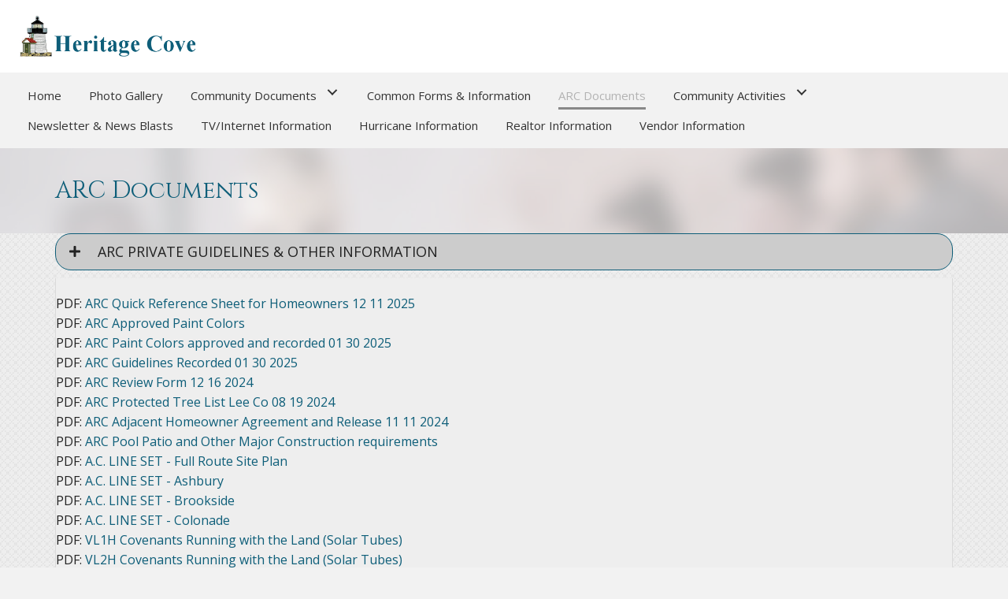

--- FILE ---
content_type: text/html; charset=UTF-8
request_url: https://heritagecove55.com/arc-documents/
body_size: 14509
content:
<!DOCTYPE html>
<html lang="en-US">
<head>
<meta charset="UTF-8" />
<meta name='viewport' content='width=device-width, initial-scale=1.0' />
<meta http-equiv='X-UA-Compatible' content='IE=edge' />
<script>
var gform;gform||(document.addEventListener("gform_main_scripts_loaded",function(){gform.scriptsLoaded=!0}),document.addEventListener("gform/theme/scripts_loaded",function(){gform.themeScriptsLoaded=!0}),window.addEventListener("DOMContentLoaded",function(){gform.domLoaded=!0}),gform={domLoaded:!1,scriptsLoaded:!1,themeScriptsLoaded:!1,isFormEditor:()=>"function"==typeof InitializeEditor,callIfLoaded:function(o){return!(!gform.domLoaded||!gform.scriptsLoaded||!gform.themeScriptsLoaded&&!gform.isFormEditor()||(gform.isFormEditor()&&console.warn("The use of gform.initializeOnLoaded() is deprecated in the form editor context and will be removed in Gravity Forms 3.1."),o(),0))},initializeOnLoaded:function(o){gform.callIfLoaded(o)||(document.addEventListener("gform_main_scripts_loaded",()=>{gform.scriptsLoaded=!0,gform.callIfLoaded(o)}),document.addEventListener("gform/theme/scripts_loaded",()=>{gform.themeScriptsLoaded=!0,gform.callIfLoaded(o)}),window.addEventListener("DOMContentLoaded",()=>{gform.domLoaded=!0,gform.callIfLoaded(o)}))},hooks:{action:{},filter:{}},addAction:function(o,r,e,t){gform.addHook("action",o,r,e,t)},addFilter:function(o,r,e,t){gform.addHook("filter",o,r,e,t)},doAction:function(o){gform.doHook("action",o,arguments)},applyFilters:function(o){return gform.doHook("filter",o,arguments)},removeAction:function(o,r){gform.removeHook("action",o,r)},removeFilter:function(o,r,e){gform.removeHook("filter",o,r,e)},addHook:function(o,r,e,t,n){null==gform.hooks[o][r]&&(gform.hooks[o][r]=[]);var d=gform.hooks[o][r];null==n&&(n=r+"_"+d.length),gform.hooks[o][r].push({tag:n,callable:e,priority:t=null==t?10:t})},doHook:function(r,o,e){var t;if(e=Array.prototype.slice.call(e,1),null!=gform.hooks[r][o]&&((o=gform.hooks[r][o]).sort(function(o,r){return o.priority-r.priority}),o.forEach(function(o){"function"!=typeof(t=o.callable)&&(t=window[t]),"action"==r?t.apply(null,e):e[0]=t.apply(null,e)})),"filter"==r)return e[0]},removeHook:function(o,r,t,n){var e;null!=gform.hooks[o][r]&&(e=(e=gform.hooks[o][r]).filter(function(o,r,e){return!!(null!=n&&n!=o.tag||null!=t&&t!=o.priority)}),gform.hooks[o][r]=e)}});
</script>

<link rel="profile" href="https://gmpg.org/xfn/11" />
<meta name='robots' content='index, follow, max-image-preview:large, max-snippet:-1, max-video-preview:-1' />
	<style>img:is([sizes="auto" i], [sizes^="auto," i]) { contain-intrinsic-size: 3000px 1500px }</style>
	
	<!-- This site is optimized with the Yoast SEO plugin v26.8 - https://yoast.com/product/yoast-seo-wordpress/ -->
	<title>ARC Documents</title>
<link crossorigin data-rocket-preconnect href="https://fonts.googleapis.com" rel="preconnect">
<link crossorigin data-rocket-preconnect href="https://img1.wsimg.com" rel="preconnect">
<link data-rocket-preload as="style" href="https://fonts.googleapis.com/css?family=Open%20Sans%3A400%2C300%2C700%7CCinzel%3A400&#038;display=swap" rel="preload">
<link href="https://fonts.googleapis.com/css?family=Open%20Sans%3A400%2C300%2C700%7CCinzel%3A400&#038;display=swap" media="print" onload="this.media=&#039;all&#039;" rel="stylesheet">
<noscript><link rel="stylesheet" href="https://fonts.googleapis.com/css?family=Open%20Sans%3A400%2C300%2C700%7CCinzel%3A400&#038;display=swap"></noscript><link rel="preload" data-rocket-preload as="image" href="https://heritagecove55.com/wp-content/uploads/2015/07/az_subtle.png" fetchpriority="high">
	<meta name="description" content="Explore Heritage Cove guidelines, agreements and paint colors for homeowners. Discover more and get help when you need it." />
	<link rel="canonical" href="https://heritagecove55.com/arc-documents/" />
	<meta property="og:locale" content="en_US" />
	<meta property="og:type" content="article" />
	<meta property="og:title" content="ARC Documents" />
	<meta property="og:description" content="Explore Heritage Cove guidelines, agreements and paint colors for homeowners. Discover more and get help when you need it." />
	<meta property="og:url" content="https://heritagecove55.com/arc-documents/" />
	<meta property="og:site_name" content="Heritage Cove" />
	<meta property="article:modified_time" content="2025-12-11T20:02:10+00:00" />
	<meta name="twitter:card" content="summary_large_image" />
	<meta name="twitter:label1" content="Est. reading time" />
	<meta name="twitter:data1" content="1 minute" />
	<script type="application/ld+json" class="yoast-schema-graph">{"@context":"https://schema.org","@graph":[{"@type":"WebPage","@id":"https://heritagecove55.com/arc-documents/","url":"https://heritagecove55.com/arc-documents/","name":"ARC Documents","isPartOf":{"@id":"https://heritagecove55.com/#website"},"datePublished":"2019-02-13T21:40:53+00:00","dateModified":"2025-12-11T20:02:10+00:00","description":"Explore Heritage Cove guidelines, agreements and paint colors for homeowners. Discover more and get help when you need it.","breadcrumb":{"@id":"https://heritagecove55.com/arc-documents/#breadcrumb"},"inLanguage":"en-US","potentialAction":[{"@type":"ReadAction","target":["https://heritagecove55.com/arc-documents/"]}]},{"@type":"BreadcrumbList","@id":"https://heritagecove55.com/arc-documents/#breadcrumb","itemListElement":[{"@type":"ListItem","position":1,"name":"Home","item":"https://heritagecove55.com/"},{"@type":"ListItem","position":2,"name":"ARC Documents"}]},{"@type":"WebSite","@id":"https://heritagecove55.com/#website","url":"https://heritagecove55.com/","name":"Heritage Cove","description":"","potentialAction":[{"@type":"SearchAction","target":{"@type":"EntryPoint","urlTemplate":"https://heritagecove55.com/?s={search_term_string}"},"query-input":{"@type":"PropertyValueSpecification","valueRequired":true,"valueName":"search_term_string"}}],"inLanguage":"en-US"}]}</script>
	<!-- / Yoast SEO plugin. -->


<link rel='dns-prefetch' href='//fonts.googleapis.com' />
<link href='https://fonts.gstatic.com' crossorigin rel='preconnect' />
<link rel="alternate" type="application/rss+xml" title="Heritage Cove &raquo; Feed" href="https://heritagecove55.com/feed/" />
<link rel="alternate" type="application/rss+xml" title="Heritage Cove &raquo; Comments Feed" href="https://heritagecove55.com/comments/feed/" />
<link rel="preload" href="https://heritagecove55.com/wp-content/plugins/bb-plugin/fonts/fontawesome/5.15.4/webfonts/fa-solid-900.woff2" as="font" type="font/woff2" crossorigin="anonymous">
		<style>
			.lazyload,
			.lazyloading {
				max-width: 100%;
			}
		</style>
		<style id='wp-emoji-styles-inline-css'>

	img.wp-smiley, img.emoji {
		display: inline !important;
		border: none !important;
		box-shadow: none !important;
		height: 1em !important;
		width: 1em !important;
		margin: 0 0.07em !important;
		vertical-align: -0.1em !important;
		background: none !important;
		padding: 0 !important;
	}
</style>
<link rel='stylesheet' id='wp-block-library-css' href='https://heritagecove55.com/wp-includes/css/dist/block-library/style.min.css?ver=6.8.3' media='all' />
<style id='wp-block-library-theme-inline-css'>
.wp-block-audio :where(figcaption){color:#555;font-size:13px;text-align:center}.is-dark-theme .wp-block-audio :where(figcaption){color:#ffffffa6}.wp-block-audio{margin:0 0 1em}.wp-block-code{border:1px solid #ccc;border-radius:4px;font-family:Menlo,Consolas,monaco,monospace;padding:.8em 1em}.wp-block-embed :where(figcaption){color:#555;font-size:13px;text-align:center}.is-dark-theme .wp-block-embed :where(figcaption){color:#ffffffa6}.wp-block-embed{margin:0 0 1em}.blocks-gallery-caption{color:#555;font-size:13px;text-align:center}.is-dark-theme .blocks-gallery-caption{color:#ffffffa6}:root :where(.wp-block-image figcaption){color:#555;font-size:13px;text-align:center}.is-dark-theme :root :where(.wp-block-image figcaption){color:#ffffffa6}.wp-block-image{margin:0 0 1em}.wp-block-pullquote{border-bottom:4px solid;border-top:4px solid;color:currentColor;margin-bottom:1.75em}.wp-block-pullquote cite,.wp-block-pullquote footer,.wp-block-pullquote__citation{color:currentColor;font-size:.8125em;font-style:normal;text-transform:uppercase}.wp-block-quote{border-left:.25em solid;margin:0 0 1.75em;padding-left:1em}.wp-block-quote cite,.wp-block-quote footer{color:currentColor;font-size:.8125em;font-style:normal;position:relative}.wp-block-quote:where(.has-text-align-right){border-left:none;border-right:.25em solid;padding-left:0;padding-right:1em}.wp-block-quote:where(.has-text-align-center){border:none;padding-left:0}.wp-block-quote.is-large,.wp-block-quote.is-style-large,.wp-block-quote:where(.is-style-plain){border:none}.wp-block-search .wp-block-search__label{font-weight:700}.wp-block-search__button{border:1px solid #ccc;padding:.375em .625em}:where(.wp-block-group.has-background){padding:1.25em 2.375em}.wp-block-separator.has-css-opacity{opacity:.4}.wp-block-separator{border:none;border-bottom:2px solid;margin-left:auto;margin-right:auto}.wp-block-separator.has-alpha-channel-opacity{opacity:1}.wp-block-separator:not(.is-style-wide):not(.is-style-dots){width:100px}.wp-block-separator.has-background:not(.is-style-dots){border-bottom:none;height:1px}.wp-block-separator.has-background:not(.is-style-wide):not(.is-style-dots){height:2px}.wp-block-table{margin:0 0 1em}.wp-block-table td,.wp-block-table th{word-break:normal}.wp-block-table :where(figcaption){color:#555;font-size:13px;text-align:center}.is-dark-theme .wp-block-table :where(figcaption){color:#ffffffa6}.wp-block-video :where(figcaption){color:#555;font-size:13px;text-align:center}.is-dark-theme .wp-block-video :where(figcaption){color:#ffffffa6}.wp-block-video{margin:0 0 1em}:root :where(.wp-block-template-part.has-background){margin-bottom:0;margin-top:0;padding:1.25em 2.375em}
</style>
<style id='classic-theme-styles-inline-css'>
/*! This file is auto-generated */
.wp-block-button__link{color:#fff;background-color:#32373c;border-radius:9999px;box-shadow:none;text-decoration:none;padding:calc(.667em + 2px) calc(1.333em + 2px);font-size:1.125em}.wp-block-file__button{background:#32373c;color:#fff;text-decoration:none}
</style>
<style id='global-styles-inline-css'>
:root{--wp--preset--aspect-ratio--square: 1;--wp--preset--aspect-ratio--4-3: 4/3;--wp--preset--aspect-ratio--3-4: 3/4;--wp--preset--aspect-ratio--3-2: 3/2;--wp--preset--aspect-ratio--2-3: 2/3;--wp--preset--aspect-ratio--16-9: 16/9;--wp--preset--aspect-ratio--9-16: 9/16;--wp--preset--color--black: #000000;--wp--preset--color--cyan-bluish-gray: #abb8c3;--wp--preset--color--white: #ffffff;--wp--preset--color--pale-pink: #f78da7;--wp--preset--color--vivid-red: #cf2e2e;--wp--preset--color--luminous-vivid-orange: #ff6900;--wp--preset--color--luminous-vivid-amber: #fcb900;--wp--preset--color--light-green-cyan: #7bdcb5;--wp--preset--color--vivid-green-cyan: #00d084;--wp--preset--color--pale-cyan-blue: #8ed1fc;--wp--preset--color--vivid-cyan-blue: #0693e3;--wp--preset--color--vivid-purple: #9b51e0;--wp--preset--color--fl-heading-text: #0e5e79;--wp--preset--color--fl-body-bg: #f2f2f2;--wp--preset--color--fl-body-text: #222222;--wp--preset--color--fl-accent: #0e5e79;--wp--preset--color--fl-accent-hover: #888888;--wp--preset--color--fl-topbar-bg: #ffffff;--wp--preset--color--fl-topbar-text: #000000;--wp--preset--color--fl-topbar-link: #444444;--wp--preset--color--fl-topbar-hover: #444444;--wp--preset--color--fl-header-bg: #ffffff;--wp--preset--color--fl-header-text: #000000;--wp--preset--color--fl-header-link: #444444;--wp--preset--color--fl-header-hover: #444444;--wp--preset--color--fl-nav-bg: #ffffff;--wp--preset--color--fl-nav-link: #444444;--wp--preset--color--fl-nav-hover: #444444;--wp--preset--color--fl-content-bg: #ffffff;--wp--preset--color--fl-footer-widgets-bg: #ffffff;--wp--preset--color--fl-footer-widgets-text: #000000;--wp--preset--color--fl-footer-widgets-link: #444444;--wp--preset--color--fl-footer-widgets-hover: #444444;--wp--preset--color--fl-footer-bg: #ffffff;--wp--preset--color--fl-footer-text: #000000;--wp--preset--color--fl-footer-link: #444444;--wp--preset--color--fl-footer-hover: #444444;--wp--preset--gradient--vivid-cyan-blue-to-vivid-purple: linear-gradient(135deg,rgba(6,147,227,1) 0%,rgb(155,81,224) 100%);--wp--preset--gradient--light-green-cyan-to-vivid-green-cyan: linear-gradient(135deg,rgb(122,220,180) 0%,rgb(0,208,130) 100%);--wp--preset--gradient--luminous-vivid-amber-to-luminous-vivid-orange: linear-gradient(135deg,rgba(252,185,0,1) 0%,rgba(255,105,0,1) 100%);--wp--preset--gradient--luminous-vivid-orange-to-vivid-red: linear-gradient(135deg,rgba(255,105,0,1) 0%,rgb(207,46,46) 100%);--wp--preset--gradient--very-light-gray-to-cyan-bluish-gray: linear-gradient(135deg,rgb(238,238,238) 0%,rgb(169,184,195) 100%);--wp--preset--gradient--cool-to-warm-spectrum: linear-gradient(135deg,rgb(74,234,220) 0%,rgb(151,120,209) 20%,rgb(207,42,186) 40%,rgb(238,44,130) 60%,rgb(251,105,98) 80%,rgb(254,248,76) 100%);--wp--preset--gradient--blush-light-purple: linear-gradient(135deg,rgb(255,206,236) 0%,rgb(152,150,240) 100%);--wp--preset--gradient--blush-bordeaux: linear-gradient(135deg,rgb(254,205,165) 0%,rgb(254,45,45) 50%,rgb(107,0,62) 100%);--wp--preset--gradient--luminous-dusk: linear-gradient(135deg,rgb(255,203,112) 0%,rgb(199,81,192) 50%,rgb(65,88,208) 100%);--wp--preset--gradient--pale-ocean: linear-gradient(135deg,rgb(255,245,203) 0%,rgb(182,227,212) 50%,rgb(51,167,181) 100%);--wp--preset--gradient--electric-grass: linear-gradient(135deg,rgb(202,248,128) 0%,rgb(113,206,126) 100%);--wp--preset--gradient--midnight: linear-gradient(135deg,rgb(2,3,129) 0%,rgb(40,116,252) 100%);--wp--preset--font-size--small: 13px;--wp--preset--font-size--medium: 20px;--wp--preset--font-size--large: 36px;--wp--preset--font-size--x-large: 42px;--wp--preset--spacing--20: 0.44rem;--wp--preset--spacing--30: 0.67rem;--wp--preset--spacing--40: 1rem;--wp--preset--spacing--50: 1.5rem;--wp--preset--spacing--60: 2.25rem;--wp--preset--spacing--70: 3.38rem;--wp--preset--spacing--80: 5.06rem;--wp--preset--shadow--natural: 6px 6px 9px rgba(0, 0, 0, 0.2);--wp--preset--shadow--deep: 12px 12px 50px rgba(0, 0, 0, 0.4);--wp--preset--shadow--sharp: 6px 6px 0px rgba(0, 0, 0, 0.2);--wp--preset--shadow--outlined: 6px 6px 0px -3px rgba(255, 255, 255, 1), 6px 6px rgba(0, 0, 0, 1);--wp--preset--shadow--crisp: 6px 6px 0px rgba(0, 0, 0, 1);}:where(.is-layout-flex){gap: 0.5em;}:where(.is-layout-grid){gap: 0.5em;}body .is-layout-flex{display: flex;}.is-layout-flex{flex-wrap: wrap;align-items: center;}.is-layout-flex > :is(*, div){margin: 0;}body .is-layout-grid{display: grid;}.is-layout-grid > :is(*, div){margin: 0;}:where(.wp-block-columns.is-layout-flex){gap: 2em;}:where(.wp-block-columns.is-layout-grid){gap: 2em;}:where(.wp-block-post-template.is-layout-flex){gap: 1.25em;}:where(.wp-block-post-template.is-layout-grid){gap: 1.25em;}.has-black-color{color: var(--wp--preset--color--black) !important;}.has-cyan-bluish-gray-color{color: var(--wp--preset--color--cyan-bluish-gray) !important;}.has-white-color{color: var(--wp--preset--color--white) !important;}.has-pale-pink-color{color: var(--wp--preset--color--pale-pink) !important;}.has-vivid-red-color{color: var(--wp--preset--color--vivid-red) !important;}.has-luminous-vivid-orange-color{color: var(--wp--preset--color--luminous-vivid-orange) !important;}.has-luminous-vivid-amber-color{color: var(--wp--preset--color--luminous-vivid-amber) !important;}.has-light-green-cyan-color{color: var(--wp--preset--color--light-green-cyan) !important;}.has-vivid-green-cyan-color{color: var(--wp--preset--color--vivid-green-cyan) !important;}.has-pale-cyan-blue-color{color: var(--wp--preset--color--pale-cyan-blue) !important;}.has-vivid-cyan-blue-color{color: var(--wp--preset--color--vivid-cyan-blue) !important;}.has-vivid-purple-color{color: var(--wp--preset--color--vivid-purple) !important;}.has-black-background-color{background-color: var(--wp--preset--color--black) !important;}.has-cyan-bluish-gray-background-color{background-color: var(--wp--preset--color--cyan-bluish-gray) !important;}.has-white-background-color{background-color: var(--wp--preset--color--white) !important;}.has-pale-pink-background-color{background-color: var(--wp--preset--color--pale-pink) !important;}.has-vivid-red-background-color{background-color: var(--wp--preset--color--vivid-red) !important;}.has-luminous-vivid-orange-background-color{background-color: var(--wp--preset--color--luminous-vivid-orange) !important;}.has-luminous-vivid-amber-background-color{background-color: var(--wp--preset--color--luminous-vivid-amber) !important;}.has-light-green-cyan-background-color{background-color: var(--wp--preset--color--light-green-cyan) !important;}.has-vivid-green-cyan-background-color{background-color: var(--wp--preset--color--vivid-green-cyan) !important;}.has-pale-cyan-blue-background-color{background-color: var(--wp--preset--color--pale-cyan-blue) !important;}.has-vivid-cyan-blue-background-color{background-color: var(--wp--preset--color--vivid-cyan-blue) !important;}.has-vivid-purple-background-color{background-color: var(--wp--preset--color--vivid-purple) !important;}.has-black-border-color{border-color: var(--wp--preset--color--black) !important;}.has-cyan-bluish-gray-border-color{border-color: var(--wp--preset--color--cyan-bluish-gray) !important;}.has-white-border-color{border-color: var(--wp--preset--color--white) !important;}.has-pale-pink-border-color{border-color: var(--wp--preset--color--pale-pink) !important;}.has-vivid-red-border-color{border-color: var(--wp--preset--color--vivid-red) !important;}.has-luminous-vivid-orange-border-color{border-color: var(--wp--preset--color--luminous-vivid-orange) !important;}.has-luminous-vivid-amber-border-color{border-color: var(--wp--preset--color--luminous-vivid-amber) !important;}.has-light-green-cyan-border-color{border-color: var(--wp--preset--color--light-green-cyan) !important;}.has-vivid-green-cyan-border-color{border-color: var(--wp--preset--color--vivid-green-cyan) !important;}.has-pale-cyan-blue-border-color{border-color: var(--wp--preset--color--pale-cyan-blue) !important;}.has-vivid-cyan-blue-border-color{border-color: var(--wp--preset--color--vivid-cyan-blue) !important;}.has-vivid-purple-border-color{border-color: var(--wp--preset--color--vivid-purple) !important;}.has-vivid-cyan-blue-to-vivid-purple-gradient-background{background: var(--wp--preset--gradient--vivid-cyan-blue-to-vivid-purple) !important;}.has-light-green-cyan-to-vivid-green-cyan-gradient-background{background: var(--wp--preset--gradient--light-green-cyan-to-vivid-green-cyan) !important;}.has-luminous-vivid-amber-to-luminous-vivid-orange-gradient-background{background: var(--wp--preset--gradient--luminous-vivid-amber-to-luminous-vivid-orange) !important;}.has-luminous-vivid-orange-to-vivid-red-gradient-background{background: var(--wp--preset--gradient--luminous-vivid-orange-to-vivid-red) !important;}.has-very-light-gray-to-cyan-bluish-gray-gradient-background{background: var(--wp--preset--gradient--very-light-gray-to-cyan-bluish-gray) !important;}.has-cool-to-warm-spectrum-gradient-background{background: var(--wp--preset--gradient--cool-to-warm-spectrum) !important;}.has-blush-light-purple-gradient-background{background: var(--wp--preset--gradient--blush-light-purple) !important;}.has-blush-bordeaux-gradient-background{background: var(--wp--preset--gradient--blush-bordeaux) !important;}.has-luminous-dusk-gradient-background{background: var(--wp--preset--gradient--luminous-dusk) !important;}.has-pale-ocean-gradient-background{background: var(--wp--preset--gradient--pale-ocean) !important;}.has-electric-grass-gradient-background{background: var(--wp--preset--gradient--electric-grass) !important;}.has-midnight-gradient-background{background: var(--wp--preset--gradient--midnight) !important;}.has-small-font-size{font-size: var(--wp--preset--font-size--small) !important;}.has-medium-font-size{font-size: var(--wp--preset--font-size--medium) !important;}.has-large-font-size{font-size: var(--wp--preset--font-size--large) !important;}.has-x-large-font-size{font-size: var(--wp--preset--font-size--x-large) !important;}
:where(.wp-block-post-template.is-layout-flex){gap: 1.25em;}:where(.wp-block-post-template.is-layout-grid){gap: 1.25em;}
:where(.wp-block-columns.is-layout-flex){gap: 2em;}:where(.wp-block-columns.is-layout-grid){gap: 2em;}
:root :where(.wp-block-pullquote){font-size: 1.5em;line-height: 1.6;}
</style>
<link data-minify="1" rel='stylesheet' id='codedecorator_shp_style-css' href='https://heritagecove55.com/wp-content/cache/min/1/wp-content/plugins/advance-show-hide-password/assets/css/style.css?ver=1769528405' media='all' />
<link data-minify="1" rel='stylesheet' id='font-awesome-5-css' href='https://heritagecove55.com/wp-content/cache/min/1/wp-content/plugins/bb-plugin/fonts/fontawesome/5.15.4/css/all.min.css?ver=1769528405' media='all' />
<link data-minify="1" rel='stylesheet' id='fl-builder-layout-2275-css' href='https://heritagecove55.com/wp-content/cache/background-css/1/heritagecove55.com/wp-content/cache/min/1/wp-content/uploads/bb-plugin/cache/2275-layout.css?ver=1769530170&wpr_t=1769530170' media='all' />
<link rel='stylesheet' id='wp-components-css' href='https://heritagecove55.com/wp-includes/css/dist/components/style.min.css?ver=6.8.3' media='all' />
<link data-minify="1" rel='stylesheet' id='godaddy-styles-css' href='https://heritagecove55.com/wp-content/cache/min/1/wp-content/mu-plugins/vendor/wpex/godaddy-launch/includes/Dependencies/GoDaddy/Styles/build/latest.css?ver=1769528405' media='all' />
<link rel='stylesheet' id='font-awesome-css' href='https://heritagecove55.com/wp-content/plugins/bb-plugin/fonts/fontawesome/5.15.4/css/v4-shims.min.css?ver=2.8.6.1' media='all' />
<link data-minify="1" rel='stylesheet' id='uabb-animate-css' href='https://heritagecove55.com/wp-content/cache/min/1/wp-content/plugins/bb-ultimate-addon/modules/info-list/css/animate.css?ver=1769528405' media='all' />
<link data-minify="1" rel='stylesheet' id='fl-builder-layout-bundle-e8568aaacfef67e29a114a202179ce2a-css' href='https://heritagecove55.com/wp-content/cache/min/1/wp-content/uploads/bb-plugin/cache/e8568aaacfef67e29a114a202179ce2a-layout-bundle.css?ver=1769529282' media='all' />
<link rel='stylesheet' id='jquery-magnificpopup-css' href='https://heritagecove55.com/wp-content/plugins/bb-plugin/css/jquery.magnificpopup.min.css?ver=2.8.6.1' media='all' />
<link data-minify="1" rel='stylesheet' id='bootstrap-css' href='https://heritagecove55.com/wp-content/cache/min/1/wp-content/themes/bb-theme/css/bootstrap.min.css?ver=1769528405' media='all' />
<link data-minify="1" rel='stylesheet' id='fl-automator-skin-css' href='https://heritagecove55.com/wp-content/cache/min/1/wp-content/uploads/bb-theme/skin-68912635ef725.css?ver=1769528406' media='all' />
<link rel='stylesheet' id='pp-animate-css' href='https://heritagecove55.com/wp-content/plugins/bbpowerpack/assets/css/animate.min.css?ver=3.5.1' media='all' />

<!--n2css--><!--n2js--><script src="https://heritagecove55.com/wp-includes/js/jquery/jquery.min.js?ver=3.7.1" id="jquery-core-js"></script>
<script src="https://heritagecove55.com/wp-includes/js/jquery/jquery-migrate.min.js?ver=3.4.1" id="jquery-migrate-js"></script>
<link rel="https://api.w.org/" href="https://heritagecove55.com/wp-json/" /><link rel="alternate" title="JSON" type="application/json" href="https://heritagecove55.com/wp-json/wp/v2/pages/2275" /><link rel="EditURI" type="application/rsd+xml" title="RSD" href="https://heritagecove55.com/xmlrpc.php?rsd" />
<meta name="generator" content="WordPress 6.8.3" />
<link rel='shortlink' href='https://heritagecove55.com/?p=2275' />
<link rel="alternate" title="oEmbed (JSON)" type="application/json+oembed" href="https://heritagecove55.com/wp-json/oembed/1.0/embed?url=https%3A%2F%2Fheritagecove55.com%2Farc-documents%2F" />
<link rel="alternate" title="oEmbed (XML)" type="text/xml+oembed" href="https://heritagecove55.com/wp-json/oembed/1.0/embed?url=https%3A%2F%2Fheritagecove55.com%2Farc-documents%2F&#038;format=xml" />
		<script>
			var bb_powerpack = {
				search_term: '',
				version: '2.40.0.2',
				getAjaxUrl: function() { return atob( 'aHR0cHM6Ly9oZXJpdGFnZWNvdmU1NS5jb20vd3AtYWRtaW4vYWRtaW4tYWpheC5waHA=' ); },
				callback: function() {}
			};
		</script>
				<script>
			document.documentElement.className = document.documentElement.className.replace('no-js', 'js');
		</script>
		<link rel="icon" href="https://heritagecove55.com/wp-content/uploads/2017/03/cropped-logo-32x32.png" sizes="32x32" />
<link rel="icon" href="https://heritagecove55.com/wp-content/uploads/2017/03/cropped-logo-192x192.png" sizes="192x192" />
<link rel="apple-touch-icon" href="https://heritagecove55.com/wp-content/uploads/2017/03/cropped-logo-180x180.png" />
<meta name="msapplication-TileImage" content="https://heritagecove55.com/wp-content/uploads/2017/03/cropped-logo-270x270.png" />
		<style id="wp-custom-css">
			#head4menu ul.menu li.menu-item a span {
	transition: 0.3s;
	padding-bottom: 5px;
	border-bottom: 3px solid transparent;
}
#head4menu ul.menu li.current_page_item a span,
#head4menu ul.menu li.menu-item a:hover span {
	border-color: #888888;
}




/*------------------------------------
            (max-width: 1280px)
--------------------------------------*/

@media only screen and (max-width:1280px) {



}



/*------------------------------------
            (max-width: 768px)
--------------------------------------*/

@media only screen and (max-width:768px) {



}



/*------------------------------------
            (max-width: 375px)
--------------------------------------*/


@media only screen and (max-width:375px) {

#hero-slider .fl-slide-mobile-photo-img
	{
		width:auto;
	}

}


/*  ========= NEW CSS ======= */

article#fl-post-178, article#fl-post-179 {
	margin-bottom:0px;
}
.page-id-178 div.fl-comments, .page-id-179 div.fl-comments {
    display: none!important;
}		</style>
		<style id="wpr-lazyload-bg-container"></style><style id="wpr-lazyload-bg-exclusion">.fl-node-5ee49922be917>.fl-row-content-wrap{--wpr-bg-120cb549-6280-4892-bb96-d6a1ab7347ac: url('https://heritagecove55.com/wp-content/uploads/2020/06/hero.jpg');}.fl-node-5ee4993b4afa4>.fl-row-content-wrap{--wpr-bg-aa8499f7-4646-48d5-9ab3-161bf5fe0b65: url('https://heritagecove55.com/wp-content/uploads/2015/07/az_subtle.png');}</style>
<noscript>
<style id="wpr-lazyload-bg-nostyle"></style>
</noscript>
<script type="application/javascript">const rocket_pairs = []; const rocket_excluded_pairs = [{"selector":".fl-node-5ee49922be917>.fl-row-content-wrap","style":".fl-node-5ee49922be917>.fl-row-content-wrap{--wpr-bg-120cb549-6280-4892-bb96-d6a1ab7347ac: url('https:\/\/heritagecove55.com\/wp-content\/uploads\/2020\/06\/hero.jpg');}","hash":"120cb549-6280-4892-bb96-d6a1ab7347ac","url":"https:\/\/heritagecove55.com\/wp-content\/uploads\/2020\/06\/hero.jpg"},{"selector":".fl-node-5ee4993b4afa4>.fl-row-content-wrap","style":".fl-node-5ee4993b4afa4>.fl-row-content-wrap{--wpr-bg-aa8499f7-4646-48d5-9ab3-161bf5fe0b65: url('https:\/\/heritagecove55.com\/wp-content\/uploads\/2015\/07\/az_subtle.png');}","hash":"aa8499f7-4646-48d5-9ab3-161bf5fe0b65","url":"https:\/\/heritagecove55.com\/wp-content\/uploads\/2015\/07\/az_subtle.png"}];</script><meta name="generator" content="WP Rocket 3.19.4" data-wpr-features="wpr_lazyload_css_bg_img wpr_preconnect_external_domains wpr_oci wpr_minify_css wpr_preload_links wpr_desktop" /></head>
<body class="wp-singular page-template-default page page-id-2275 wp-theme-bb-theme fl-builder fl-builder-2-8-6-1 fl-themer-1-4-11-2 fl-theme-1-7-17-1 fl-theme-builder-header fl-theme-builder-header-header fl-theme-builder-footer fl-theme-builder-footer-footer fl-framework-bootstrap fl-preset-default fl-full-width fl-scroll-to-top fl-search-active" itemscope="itemscope" itemtype="https://schema.org/WebPage">
<a aria-label="Skip to content" class="fl-screen-reader-text" href="#fl-main-content">Skip to content</a><div  class="fl-page">
	<header  class="fl-builder-content fl-builder-content-2697 fl-builder-global-templates-locked" data-post-id="2697" data-type="header" data-sticky="0" data-sticky-on="" data-sticky-breakpoint="medium" data-shrink="0" data-overlay="0" data-overlay-bg="transparent" data-shrink-image-height="50px" role="banner" itemscope="itemscope" itemtype="http://schema.org/WPHeader"><div  class="fl-row fl-row-full-width fl-row-bg-color fl-node-5ee44d0ec34ae fl-row-default-height fl-row-align-center" data-node="5ee44d0ec34ae">
	<div class="fl-row-content-wrap">
		<div class="uabb-row-separator uabb-top-row-separator" >
</div>
						<div class="fl-row-content fl-row-full-width fl-node-content">
		
<div class="fl-col-group fl-node-5ee44d0ede62a" data-node="5ee44d0ede62a">
			<div class="fl-col fl-node-5ee44d0ede763 fl-col-bg-color" data-node="5ee44d0ede763">
	<div class="fl-col-content fl-node-content"><div id="head4logo" class="fl-module fl-module-photo fl-node-5ee448b10d827" data-node="5ee448b10d827">
	<div class="fl-module-content fl-node-content">
		<div class="fl-photo fl-photo-align-left" itemscope itemtype="https://schema.org/ImageObject">
	<div class="fl-photo-content fl-photo-img-png">
				<a href="https://heritagecove55.com"  target="_self" itemprop="url">
				<img decoding="async" class="fl-photo-img wp-image-779 size-full" src="https://heritagecove55.com/wp-content/uploads/2017/03/logo_sm.png" alt="Heritage Cove lighthouse logo." itemprop="image" height="52" width="260" title="logo_sm"  data-no-lazy="1" />
				</a>
					</div>
	</div>
	</div>
</div>
</div>
</div>
	</div>
		</div>
	</div>
</div>
<div  class="fl-row fl-row-full-width fl-row-bg-color fl-node-5ee44d5bd494e fl-row-default-height fl-row-align-center" data-node="5ee44d5bd494e">
	<div class="fl-row-content-wrap">
		<div class="uabb-row-separator uabb-top-row-separator" >
</div>
						<div class="fl-row-content fl-row-full-width fl-node-content">
		
<div class="fl-col-group fl-node-5ee44d5be6d24" data-node="5ee44d5be6d24">
			<div class="fl-col fl-node-5ee44d5be6e50 fl-col-bg-color" data-node="5ee44d5be6e50">
	<div class="fl-col-content fl-node-content"><div id="head4menu" class="fl-module fl-module-pp-advanced-menu fl-node-5ee448b10d828" data-node="5ee448b10d828">
	<div class="fl-module-content fl-node-content">
		<div class="pp-advanced-menu pp-advanced-menu-accordion-collapse pp-menu-default pp-menu-align-left pp-menu-position-below">
   				<div class="pp-advanced-menu-mobile">
			<button class="pp-advanced-menu-mobile-toggle hamburger" tabindex="0" aria-label="Menu" aria-expanded="false">
				<div class="pp-hamburger"><div class="pp-hamburger-box"><div class="pp-hamburger-inner"></div></div></div>			</button>
			</div>
			   	<div class="pp-clear"></div>
	<nav class="pp-menu-nav" aria-label="Menu" itemscope="itemscope" itemtype="https://schema.org/SiteNavigationElement">
		
		<ul id="menu-heritage-cove-main" class="menu pp-advanced-menu-horizontal pp-toggle-arrows"><li id="menu-item-5156" class="menu-item menu-item-type-post_type menu-item-object-page menu-item-home"><a href="https://heritagecove55.com/"><span class="menu-item-text">Home</span></a></li><li id="menu-item-5157" class="menu-item menu-item-type-post_type menu-item-object-page"><a href="https://heritagecove55.com/gallery/"><span class="menu-item-text">Photo Gallery</span></a></li><li id="menu-item-5186" class="menu-item menu-item-type-custom menu-item-object-custom menu-item-has-children pp-has-submenu"><div class="pp-has-submenu-container"><a href="#"><span class="menu-item-text">Community Documents<span class="pp-menu-toggle" tabindex="0" aria-expanded="false" aria-label="Community Documents: submenu" role="button"></span></span></a></div><ul class="sub-menu">	<li id="menu-item-5165" class="menu-item menu-item-type-post_type menu-item-object-page"><a href="https://heritagecove55.com/heritage-cove-master/"><span class="menu-item-text">Heritage Cove Master</span></a></li>	<li id="menu-item-5166" class="menu-item menu-item-type-post_type menu-item-object-page"><a href="https://heritagecove55.com/heritage-cove-i/"><span class="menu-item-text">Heritage Cove I</span></a></li>	<li id="menu-item-5167" class="menu-item menu-item-type-post_type menu-item-object-page"><a href="https://heritagecove55.com/heritage-cove-ii/"><span class="menu-item-text">Heritage Cove II</span></a></li>	<li id="menu-item-5168" class="menu-item menu-item-type-post_type menu-item-object-page"><a href="https://heritagecove55.com/terrace-i/"><span class="menu-item-text">Terrace I</span></a></li>	<li id="menu-item-5169" class="menu-item menu-item-type-post_type menu-item-object-page"><a href="https://heritagecove55.com/terrace-ii/"><span class="menu-item-text">Terrace II</span></a></li>	<li id="menu-item-5170" class="menu-item menu-item-type-post_type menu-item-object-page"><a href="https://heritagecove55.com/terrace-iii/"><span class="menu-item-text">Terrace III</span></a></li>	<li id="menu-item-5171" class="menu-item menu-item-type-post_type menu-item-object-page"><a href="https://heritagecove55.com/terrace-iv/"><span class="menu-item-text">Terrace IV</span></a></li>	<li id="menu-item-5172" class="menu-item menu-item-type-post_type menu-item-object-page"><a href="https://heritagecove55.com/terrace-v/"><span class="menu-item-text">Terrace V</span></a></li>	<li id="menu-item-5173" class="menu-item menu-item-type-post_type menu-item-object-page"><a href="https://heritagecove55.com/terrace-vi/"><span class="menu-item-text">Terrace VI</span></a></li>	<li id="menu-item-5174" class="menu-item menu-item-type-post_type menu-item-object-page"><a href="https://heritagecove55.com/terrace-vii/"><span class="menu-item-text">Terrace VII</span></a></li>	<li id="menu-item-5175" class="menu-item menu-item-type-post_type menu-item-object-page"><a href="https://heritagecove55.com/terrace-viii/"><span class="menu-item-text">Terrace VIII</span></a></li>	<li id="menu-item-5177" class="menu-item menu-item-type-post_type menu-item-object-page"><a href="https://heritagecove55.com/villas-i/"><span class="menu-item-text">Villas I</span></a></li>	<li id="menu-item-5176" class="menu-item menu-item-type-post_type menu-item-object-page"><a href="https://heritagecove55.com/villas-ii/"><span class="menu-item-text">Villas II</span></a></li></ul></li><li id="menu-item-5159" class="menu-item menu-item-type-post_type menu-item-object-page"><a href="https://heritagecove55.com/common-forms/"><span class="menu-item-text">Common Forms &#038; Information</span></a></li><li id="menu-item-5160" class="menu-item menu-item-type-post_type menu-item-object-page current-menu-item page_item page-item-2275 current_page_item"><a href="https://heritagecove55.com/arc-documents/" aria-current="page"><span class="menu-item-text">ARC Documents</span></a></li><li id="menu-item-5185" class="menu-item menu-item-type-custom menu-item-object-custom menu-item-has-children pp-has-submenu"><div class="pp-has-submenu-container"><a href="#"><span class="menu-item-text">Community Activities<span class="pp-menu-toggle" tabindex="0" aria-expanded="false" aria-label="Community Activities: submenu" role="button"></span></span></a></div><ul class="sub-menu">	<li id="menu-item-5182" class="menu-item menu-item-type-post_type menu-item-object-page"><a href="https://heritagecove55.com/clubhouse-calendar-2/"><span class="menu-item-text">Clubhouse Calendar</span></a></li>	<li id="menu-item-5183" class="menu-item menu-item-type-post_type menu-item-object-page"><a href="https://heritagecove55.com/clubhouse-activities/"><span class="menu-item-text">Clubhouse Activities</span></a></li>	<li id="menu-item-5184" class="menu-item menu-item-type-post_type menu-item-object-page"><a href="https://heritagecove55.com/sports-activity/"><span class="menu-item-text">Sports Activity</span></a></li></ul></li><li id="menu-item-5178" class="menu-item menu-item-type-post_type menu-item-object-page"><a href="https://heritagecove55.com/?page_id=14"><span class="menu-item-text">Newsletter &#038; News Blasts</span></a></li><li id="menu-item-5161" class="menu-item menu-item-type-post_type menu-item-object-page"><a href="https://heritagecove55.com/home/comcast-information/"><span class="menu-item-text">TV/Internet Information</span></a></li><li id="menu-item-5162" class="menu-item menu-item-type-post_type menu-item-object-page"><a href="https://heritagecove55.com/hurricane-information/"><span class="menu-item-text">Hurricane Information</span></a></li><li id="menu-item-5163" class="menu-item menu-item-type-post_type menu-item-object-page"><a href="https://heritagecove55.com/realtor-information/"><span class="menu-item-text">Realtor Information</span></a></li><li id="menu-item-5164" class="menu-item menu-item-type-post_type menu-item-object-page"><a href="https://heritagecove55.com/vendor-information/"><span class="menu-item-text">Vendor Information</span></a></li></ul>
			</nav>
</div>
	</div>
</div>
</div>
</div>
	</div>
		</div>
	</div>
</div>
</header><div  class="uabb-js-breakpoint" style="display: none;"></div>	<div  id="fl-main-content" class="fl-page-content" itemprop="mainContentOfPage" role="main">

		
<div  class="fl-content-full container">
	<div class="row">
		<div class="fl-content col-md-12">
			<article class="fl-post post-2275 page type-page status-publish hentry" id="fl-post-2275" itemscope="itemscope" itemtype="https://schema.org/CreativeWork">

			<div class="fl-post-content clearfix" itemprop="text">
		<div class="fl-builder-content fl-builder-content-2275 fl-builder-content-primary fl-builder-global-templates-locked" data-post-id="2275"><div class="fl-row fl-row-full-width fl-row-bg-photo fl-node-5ee49922be917 fl-row-custom-height fl-row-align-center fl-row-bg-overlay" data-node="5ee49922be917">
	<div class="fl-row-content-wrap">
		<div class="uabb-row-separator uabb-top-row-separator" >
</div>
						<div class="fl-row-content fl-row-fixed-width fl-node-content">
		
<div class="fl-col-group fl-node-5ee49922be911" data-node="5ee49922be911">
			<div class="fl-col fl-node-5ee49922be913 fl-col-bg-color fl-col-has-cols" data-node="5ee49922be913">
	<div class="fl-col-content fl-node-content">
<div class="fl-col-group fl-node-5ee49922be914 fl-col-group-nested fl-col-group-equal-height fl-col-group-align-center fl-col-group-custom-width" data-node="5ee49922be914">
			<div class="fl-col fl-node-5ee49922be915 fl-col-bg-color fl-col-small-custom-width" data-node="5ee49922be915">
	<div class="fl-col-content fl-node-content"><div class="fl-module fl-module-heading fl-node-5ee49922be916" data-node="5ee49922be916">
	<div class="fl-module-content fl-node-content">
		<h2 class="fl-heading">
		<span class="fl-heading-text">ARC Documents</span>
	</h2>
	</div>
</div>
</div>
</div>
	</div>
</div>
</div>
	</div>
		</div>
	</div>
</div>
<div class="fl-row fl-row-full-width fl-row-bg-photo fl-node-5ee4993b4afa4 fl-row-default-height fl-row-align-center" data-node="5ee4993b4afa4">
	<div class="fl-row-content-wrap">
		<div class="uabb-row-separator uabb-top-row-separator" >
</div>
						<div class="fl-row-content fl-row-fixed-width fl-node-content">
		
<div class="fl-col-group fl-node-mloa0bvrwhq2" data-node="mloa0bvrwhq2">
			<div class="fl-col fl-node-f0w39n6rvqib fl-col-bg-color" data-node="f0w39n6rvqib">
	<div class="fl-col-content fl-node-content"><div class="fl-module fl-module-advanced-accordion fl-node-5ee49fe0b5b2c" data-node="5ee49fe0b5b2c">
	<div class="fl-module-content fl-node-content">
		
<div class="uabb-module-content uabb-adv-accordion 
						uabb-adv-accordion-collapse" data-enable_first="no" role="tablist" >
		<div class="uabb-adv-accordion-item"
			data-index="0">
		<div class="uabb-adv-accordion-button uabb-adv-accordion-button5ee49fe0b5b2c uabb-adv-before-text" aria-selected="false" role="tab" tabindex="0" aria-expanded="true" aria-controls="expandable">
			<div class="uabb-adv-accordion-icon-wrap" ><i class="uabb-adv-accordion-button-icon fas fa-plus"></i></div>			<h4 class="uabb-adv-accordion-button-label" >ARC PRIVATE GUIDELINES & OTHER INFORMATION</h4>
					</div>
		<div class="uabb-adv-accordion-content uabb-adv-accordion-content5ee49fe0b5b2c fl-clearfix uabb-accordion-desc uabb-text-editor" aria-expanded="true" >
			<p><a href="/arc-private-guidelines/" rel="noopener noreferrer">Enter Password To View</a></p>
		</div>
	</div>
	</div>
	</div>
</div>
</div>
</div>
	</div>

<div class="fl-col-group fl-node-5ee4993b4af9d" data-node="5ee4993b4af9d">
			<div class="fl-col fl-node-5ee4993b4afa0 fl-col-bg-color" data-node="5ee4993b4afa0">
	<div class="fl-col-content fl-node-content"><div class="fl-module fl-module-rich-text fl-node-5ee49819be242" data-node="5ee49819be242">
	<div class="fl-module-content fl-node-content">
		<div class="fl-rich-text">
	<p>PDF: <a href="https://heritagecove55.com/wp-content/uploads/2025/12/ARC-Quick-Reference-Sheet-for-Homeowners-12-11-25.pdf" target="_blank" rel="noopener">ARC Quick Reference Sheet for Homeowners 12 11 2025</a><br />
PDF: <a href="https://heritagecove55.com/wp-content/uploads/2025/05/ARC-Approved-Paint-Colors.pdf" target="_blank" rel="noopener">ARC Approved Paint Colors</a><br />
PDF: <a href="https://heritagecove55.com/wp-content/uploads/2025/05/ARC-Paint-Colors-approved-and-recorded-1.30.2025.pdf" target="_blank" rel="noopener">ARC Paint Colors approved and recorded 01 30 2025</a><br />
PDF: <a href="https://heritagecove55.com/wp-content/uploads/2025/05/ARC-Guidelines-Recorded-1.30.2025.pdf" target="_blank" rel="noopener">ARC Guidelines Recorded 01 30 2025</a><br />
PDF: <a href="https://heritagecove55.com/wp-content/uploads/2025/05/ARC-REVIEW-FORM-12.16.2024.pdf" target="_blank" rel="noopener">ARC Review Form 12 16 2024</a><br />
PDF: <a href="https://heritagecove55.com/wp-content/uploads/2025/05/ARC-Protected-Tree-List-Lee-Co-8.19.2024.pdf" target="_blank" rel="noopener">ARC Protected Tree List Lee Co 08 19 2024</a><br />
PDF: <a href="https://heritagecove55.com/wp-content/uploads/2025/05/ARC-ADJACENT-HOMEOWNER-AGREEMENT-and-RELEASE-11.11.2024.pdf" target="_blank" rel="noopener">ARC Adjacent Homeowner Agreement and Release 11 11 2024</a><br />
PDF: <a href="https://heritagecove55.com/wp-content/uploads/2025/05/ARC-Pool-Patio-and-Other-Major-Construction-requirements.pdf" target="_blank" rel="noopener">ARC Pool Patio and Other Major Construction requirements</a><br />
PDF: <a href="https://heritagecove55.com/wp-content/uploads/2020/02/A.C.-LINE-SET-Full-Route-Site-Plan.pdf" target="_blank" rel="noopener">A.C. LINE SET - Full Route Site Plan</a><br />
PDF: <a href="https://heritagecove55.com/wp-content/uploads/2020/02/A.C.-LINE-SET-Ashbury.pdf" target="_blank" rel="noopener">A.C. LINE SET - Ashbury</a><br />
PDF: <a href="https://heritagecove55.com/wp-content/uploads/2020/02/A.C.-LINE-SET-Brookside.pdf" target="_blank" rel="noopener">A.C. LINE SET - Brookside</a><br />
PDF: <a href="https://heritagecove55.com/wp-content/uploads/2020/02/A.C.-LINE-SET-Colonade.pdf" target="_blank" rel="noopener">A.C. LINE SET - Colonade</a><br />
PDF: <a href="https://heritagecove55.com/wp-content/uploads/2023/09/VL1H-Covenants-Running-with-the-Land.pdf" target="_blank" rel="noopener">VL1H Covenants Running with the Land (Solar Tubes)</a><br />
PDF: <a href="https://heritagecove55.com/wp-content/uploads/2023/09/VL2H-Covenants-Running-with-the-Land.pdf" target="_blank" rel="noopener">VL2H Covenants Running with the Land (Solar Tubes)</a></p>
</div>
	</div>
</div>
<div class="fl-module fl-module-separator fl-node-5ee4a06da72fc" data-node="5ee4a06da72fc">
	<div class="fl-module-content fl-node-content">
		<div class="fl-separator"></div>
	</div>
</div>
</div>
</div>
	</div>
		</div>
	</div>
</div>
</div><div  class="uabb-js-breakpoint" style="display: none;"></div>	</div><!-- .fl-post-content -->
	
</article>

<!-- .fl-post -->
		</div>
	</div>
</div>


	</div><!-- .fl-page-content -->
	<footer  class="fl-builder-content fl-builder-content-2699 fl-builder-global-templates-locked" data-post-id="2699" data-type="footer" itemscope="itemscope" itemtype="http://schema.org/WPFooter"><div  id="footer4body" class="fl-row fl-row-full-width fl-row-bg-color fl-node-5ee456cf863b9 fl-row-default-height fl-row-align-center" data-node="5ee456cf863b9">
	<div class="fl-row-content-wrap">
		<div class="uabb-row-separator uabb-top-row-separator" >
</div>
						<div class="fl-row-content fl-row-fixed-width fl-node-content">
		
<div class="fl-col-group fl-node-5ee456cf863bc fl-col-group-equal-height fl-col-group-align-top fl-col-group-custom-width" data-node="5ee456cf863bc">
			<div class="fl-col fl-node-5ee456cf863c2 fl-col-bg-color fl-col-small fl-col-small-full-width fl-visible-desktop fl-visible-large" data-node="5ee456cf863c2">
	<div class="fl-col-content fl-node-content"></div>
</div>
			<div class="fl-col fl-node-5ee456cf863d4 fl-col-bg-color fl-col-small fl-col-small-full-width fl-col-small-custom-width" data-node="5ee456cf863d4">
	<div class="fl-col-content fl-node-content"><div class="fl-module fl-module-heading fl-node-5ee456cf863d5" data-node="5ee456cf863d5">
	<div class="fl-module-content fl-node-content">
		<h2 class="fl-heading">
		<span class="fl-heading-text">Heritage Cove</span>
	</h2>
	</div>
</div>
<div class="fl-module fl-module-info-list fl-node-5ee456cf863e0 footerinfo" data-node="5ee456cf863e0">
	<div class="fl-module-content fl-node-content">
		
<div class="uabb-module-content uabb-info-list">
	<ul class="uabb-info-list-wrapper uabb-info-list-left">
		<li class="uabb-info-list-item info-list-item-dynamic0"><div class="uabb-info-list-content-wrapper fl-clearfix uabb-info-list-left"><div class="uabb-info-list-icon info-list-icon-dynamic0"><div class="uabb-module-content uabb-imgicon-wrap">				<span class="uabb-icon-wrap">
			<span class="uabb-icon">
				<i class="fas fa-map-marker-alt"></i>
			</span>
		</span>
	
		</div></div><div class="uabb-info-list-content uabb-info-list-left info-list-content-dynamic0"><span class="uabb-info-list-title"></span ><div class="uabb-info-list-description uabb-text-editor info-list-description-dynamic0"><p><a href="https://goo.gl/maps/urDMW7Rkxu9Y7TyR9" target="_blank" rel="noopener">14041 Brant Point Circle<br />
Fort Myers, FL 33919</a></p>
</div></div></div><div class="uabb-info-list-connector-top uabb-info-list-left"></div><div class="uabb-info-list-connector uabb-info-list-left"></div></li><li class="uabb-info-list-item info-list-item-dynamic1"><div class="uabb-info-list-content-wrapper fl-clearfix uabb-info-list-left"><div class="uabb-info-list-icon info-list-icon-dynamic1"><div class="uabb-module-content uabb-imgicon-wrap">				<span class="uabb-icon-wrap">
			<span class="uabb-icon">
				<i class="fas fa-phone-alt"></i>
			</span>
		</span>
	
		</div></div><div class="uabb-info-list-content uabb-info-list-left info-list-content-dynamic1"><span class="uabb-info-list-title"></span ><div class="uabb-info-list-description uabb-text-editor info-list-description-dynamic1"><p><a href="tel:+12394159500">(239) 415-9500</a></p></div></div></div><div class="uabb-info-list-connector-top uabb-info-list-left"></div><div class="uabb-info-list-connector uabb-info-list-left"></div></li><li class="uabb-info-list-item info-list-item-dynamic2"><div class="uabb-info-list-content-wrapper fl-clearfix uabb-info-list-left"><div class="uabb-info-list-icon info-list-icon-dynamic2"><div class="uabb-module-content uabb-imgicon-wrap">				<span class="uabb-icon-wrap">
			<span class="uabb-icon">
				<i class="fas fa-envelope"></i>
			</span>
		</span>
	
		</div></div><div class="uabb-info-list-content uabb-info-list-left info-list-content-dynamic2"><span class="uabb-info-list-title"></span ><div class="uabb-info-list-description uabb-text-editor info-list-description-dynamic2"><p>office@heritagecove55.com</p></div></div></div><div class="uabb-info-list-connector-top uabb-info-list-left"></div><div class="uabb-info-list-connector uabb-info-list-left"></div></li>	</ul>
</div>
	</div>
</div>
</div>
</div>
			<div class="fl-col fl-node-5ee456cf863c6 fl-col-bg-color fl-col-small fl-col-small-full-width fl-col-small-custom-width" data-node="5ee456cf863c6">
	<div class="fl-col-content fl-node-content"><div class="fl-module fl-module-widget fl-node-5ee456cf863c5" data-node="5ee456cf863c5">
	<div class="fl-module-content fl-node-content">
		<div class="fl-widget">

		<div class="widget widget_recent_entries">
		<h2 class="widgettitle">Recent Posts</h2>
		<ul>
											<li>
					<a href="https://heritagecove55.com/january-2026-newsletter/">January 2026 Newsletter</a>
									</li>
											<li>
					<a href="https://heritagecove55.com/december-2025-newsletter/">December 2025 Newsletter</a>
									</li>
											<li>
					<a href="https://heritagecove55.com/november-2025-newsletter/">November 2025 Newsletter</a>
									</li>
											<li>
					<a href="https://heritagecove55.com/october-2025-newsletter/">October 2025 Newsletter</a>
									</li>
											<li>
					<a href="https://heritagecove55.com/september-2025-newsletter/">September 2025 Newsletter</a>
									</li>
					</ul>

		</div></div>
	</div>
</div>
</div>
</div>
			<div class="fl-col fl-node-5ee456cf863bd fl-col-bg-color fl-col-small fl-col-small-full-width fl-visible-desktop fl-visible-large" data-node="5ee456cf863bd">
	<div class="fl-col-content fl-node-content"></div>
</div>
	</div>
		</div>
	</div>
</div>
<div  id="footer4copyright" class="fl-row fl-row-full-width fl-row-bg-color fl-node-5ee456cf863db fl-row-default-height fl-row-align-center" data-node="5ee456cf863db">
	<div class="fl-row-content-wrap">
		<div class="uabb-row-separator uabb-top-row-separator" >
</div>
						<div class="fl-row-content fl-row-fixed-width fl-node-content">
		
<div class="fl-col-group fl-node-5ee456cf863dc fl-col-group-equal-height fl-col-group-align-center fl-col-group-custom-width" data-node="5ee456cf863dc">
			<div class="fl-col fl-node-5ee456cf863dd fl-col-bg-color fl-col-small fl-col-small-full-width fl-col-small-custom-width" data-node="5ee456cf863dd">
	<div class="fl-col-content fl-node-content"><div class="fl-module fl-module-rich-text fl-node-5ee456cf863d6" data-node="5ee456cf863d6">
	<div class="fl-module-content fl-node-content">
		<div class="fl-rich-text">
	<p>© 2026 Heritage Cove</p>
</div>
	</div>
</div>
</div>
</div>
			<div class="fl-col fl-node-5ee456cf863de fl-col-bg-color fl-col-small fl-col-small-full-width fl-col-small-custom-width" data-node="5ee456cf863de">
	<div class="fl-col-content fl-node-content"><div class="fl-module fl-module-html fl-node-5ee456cf863df" data-node="5ee456cf863df">
	<div class="fl-module-content fl-node-content">
		<div class="fl-html">
	<div align="right">
<a rel="nofollow" href="https://www.godaddy.com/websites/web-design"
target="_blank"><img alt="GoDaddy Web Design"
src="//nebula.wsimg.com/aadc63d8e8dbd533470bdc4e350bc4af?AccessKeyId=B7351D786AE96FEF6EBB&disposition=0&alloworigin=1"></a></div></div>
	</div>
</div>
</div>
</div>
	</div>
		</div>
	</div>
</div>
</footer><div class="uabb-js-breakpoint" style="display: none;"></div>	</div><!-- .fl-page -->
<script type="speculationrules">
{"prefetch":[{"source":"document","where":{"and":[{"href_matches":"\/*"},{"not":{"href_matches":["\/wp-*.php","\/wp-admin\/*","\/wp-content\/uploads\/*","\/wp-content\/*","\/wp-content\/plugins\/*","\/wp-content\/themes\/bb-theme\/*","\/*\\?(.+)"]}},{"not":{"selector_matches":"a[rel~=\"nofollow\"]"}},{"not":{"selector_matches":".no-prefetch, .no-prefetch a"}}]},"eagerness":"conservative"}]}
</script>
<a href="#" role="button" id="fl-to-top"><span class="sr-only">Scroll To Top</span><i class="fas fa-chevron-up" aria-hidden="true"></i></a><script defer="defer" src="https://heritagecove55.com/wp-content/plugins/advance-show-hide-password/assets/js/advance-show-hide-password-global-scripts.js?ver=1.0.0" id="codedecorator_shp_script-js"></script>
<script src="https://heritagecove55.com/wp-content/uploads/bb-plugin/cache/2275-layout.js?ver=8dea313f36bdc2be3cbbe7b594fa72aa" id="fl-builder-layout-2275-js"></script>
<script src="https://heritagecove55.com/wp-content/plugins/bb-plugin/js/jquery.imagesloaded.min.js?ver=2.8.6.1" id="imagesloaded-js"></script>
<script src="https://heritagecove55.com/wp-content/plugins/bb-plugin/js/jquery.ba-throttle-debounce.min.js?ver=2.8.6.1" id="jquery-throttle-js"></script>
<script src="https://heritagecove55.com/wp-content/uploads/bb-plugin/cache/4148900fd85195baa90b89e52138d6f9-layout-bundle.js?ver=2.8.6.1-1.4.11.2" id="fl-builder-layout-bundle-4148900fd85195baa90b89e52138d6f9-js"></script>
<script id="rocket-browser-checker-js-after">
"use strict";var _createClass=function(){function defineProperties(target,props){for(var i=0;i<props.length;i++){var descriptor=props[i];descriptor.enumerable=descriptor.enumerable||!1,descriptor.configurable=!0,"value"in descriptor&&(descriptor.writable=!0),Object.defineProperty(target,descriptor.key,descriptor)}}return function(Constructor,protoProps,staticProps){return protoProps&&defineProperties(Constructor.prototype,protoProps),staticProps&&defineProperties(Constructor,staticProps),Constructor}}();function _classCallCheck(instance,Constructor){if(!(instance instanceof Constructor))throw new TypeError("Cannot call a class as a function")}var RocketBrowserCompatibilityChecker=function(){function RocketBrowserCompatibilityChecker(options){_classCallCheck(this,RocketBrowserCompatibilityChecker),this.passiveSupported=!1,this._checkPassiveOption(this),this.options=!!this.passiveSupported&&options}return _createClass(RocketBrowserCompatibilityChecker,[{key:"_checkPassiveOption",value:function(self){try{var options={get passive(){return!(self.passiveSupported=!0)}};window.addEventListener("test",null,options),window.removeEventListener("test",null,options)}catch(err){self.passiveSupported=!1}}},{key:"initRequestIdleCallback",value:function(){!1 in window&&(window.requestIdleCallback=function(cb){var start=Date.now();return setTimeout(function(){cb({didTimeout:!1,timeRemaining:function(){return Math.max(0,50-(Date.now()-start))}})},1)}),!1 in window&&(window.cancelIdleCallback=function(id){return clearTimeout(id)})}},{key:"isDataSaverModeOn",value:function(){return"connection"in navigator&&!0===navigator.connection.saveData}},{key:"supportsLinkPrefetch",value:function(){var elem=document.createElement("link");return elem.relList&&elem.relList.supports&&elem.relList.supports("prefetch")&&window.IntersectionObserver&&"isIntersecting"in IntersectionObserverEntry.prototype}},{key:"isSlowConnection",value:function(){return"connection"in navigator&&"effectiveType"in navigator.connection&&("2g"===navigator.connection.effectiveType||"slow-2g"===navigator.connection.effectiveType)}}]),RocketBrowserCompatibilityChecker}();
</script>
<script id="rocket-preload-links-js-extra">
var RocketPreloadLinksConfig = {"excludeUris":"\/(?:.+\/)?feed(?:\/(?:.+\/?)?)?$|\/(?:.+\/)?embed\/|\/(index.php\/)?(.*)wp-json(\/.*|$)|\/refer\/|\/go\/|\/recommend\/|\/recommends\/","usesTrailingSlash":"1","imageExt":"jpg|jpeg|gif|png|tiff|bmp|webp|avif|pdf|doc|docx|xls|xlsx|php","fileExt":"jpg|jpeg|gif|png|tiff|bmp|webp|avif|pdf|doc|docx|xls|xlsx|php|html|htm","siteUrl":"https:\/\/heritagecove55.com","onHoverDelay":"100","rateThrottle":"3"};
</script>
<script id="rocket-preload-links-js-after">
(function() {
"use strict";var r="function"==typeof Symbol&&"symbol"==typeof Symbol.iterator?function(e){return typeof e}:function(e){return e&&"function"==typeof Symbol&&e.constructor===Symbol&&e!==Symbol.prototype?"symbol":typeof e},e=function(){function i(e,t){for(var n=0;n<t.length;n++){var i=t[n];i.enumerable=i.enumerable||!1,i.configurable=!0,"value"in i&&(i.writable=!0),Object.defineProperty(e,i.key,i)}}return function(e,t,n){return t&&i(e.prototype,t),n&&i(e,n),e}}();function i(e,t){if(!(e instanceof t))throw new TypeError("Cannot call a class as a function")}var t=function(){function n(e,t){i(this,n),this.browser=e,this.config=t,this.options=this.browser.options,this.prefetched=new Set,this.eventTime=null,this.threshold=1111,this.numOnHover=0}return e(n,[{key:"init",value:function(){!this.browser.supportsLinkPrefetch()||this.browser.isDataSaverModeOn()||this.browser.isSlowConnection()||(this.regex={excludeUris:RegExp(this.config.excludeUris,"i"),images:RegExp(".("+this.config.imageExt+")$","i"),fileExt:RegExp(".("+this.config.fileExt+")$","i")},this._initListeners(this))}},{key:"_initListeners",value:function(e){-1<this.config.onHoverDelay&&document.addEventListener("mouseover",e.listener.bind(e),e.listenerOptions),document.addEventListener("mousedown",e.listener.bind(e),e.listenerOptions),document.addEventListener("touchstart",e.listener.bind(e),e.listenerOptions)}},{key:"listener",value:function(e){var t=e.target.closest("a"),n=this._prepareUrl(t);if(null!==n)switch(e.type){case"mousedown":case"touchstart":this._addPrefetchLink(n);break;case"mouseover":this._earlyPrefetch(t,n,"mouseout")}}},{key:"_earlyPrefetch",value:function(t,e,n){var i=this,r=setTimeout(function(){if(r=null,0===i.numOnHover)setTimeout(function(){return i.numOnHover=0},1e3);else if(i.numOnHover>i.config.rateThrottle)return;i.numOnHover++,i._addPrefetchLink(e)},this.config.onHoverDelay);t.addEventListener(n,function e(){t.removeEventListener(n,e,{passive:!0}),null!==r&&(clearTimeout(r),r=null)},{passive:!0})}},{key:"_addPrefetchLink",value:function(i){return this.prefetched.add(i.href),new Promise(function(e,t){var n=document.createElement("link");n.rel="prefetch",n.href=i.href,n.onload=e,n.onerror=t,document.head.appendChild(n)}).catch(function(){})}},{key:"_prepareUrl",value:function(e){if(null===e||"object"!==(void 0===e?"undefined":r(e))||!1 in e||-1===["http:","https:"].indexOf(e.protocol))return null;var t=e.href.substring(0,this.config.siteUrl.length),n=this._getPathname(e.href,t),i={original:e.href,protocol:e.protocol,origin:t,pathname:n,href:t+n};return this._isLinkOk(i)?i:null}},{key:"_getPathname",value:function(e,t){var n=t?e.substring(this.config.siteUrl.length):e;return n.startsWith("/")||(n="/"+n),this._shouldAddTrailingSlash(n)?n+"/":n}},{key:"_shouldAddTrailingSlash",value:function(e){return this.config.usesTrailingSlash&&!e.endsWith("/")&&!this.regex.fileExt.test(e)}},{key:"_isLinkOk",value:function(e){return null!==e&&"object"===(void 0===e?"undefined":r(e))&&(!this.prefetched.has(e.href)&&e.origin===this.config.siteUrl&&-1===e.href.indexOf("?")&&-1===e.href.indexOf("#")&&!this.regex.excludeUris.test(e.href)&&!this.regex.images.test(e.href))}}],[{key:"run",value:function(){"undefined"!=typeof RocketPreloadLinksConfig&&new n(new RocketBrowserCompatibilityChecker({capture:!0,passive:!0}),RocketPreloadLinksConfig).init()}}]),n}();t.run();
}());
</script>
<script id="rocket_lazyload_css-js-extra">
var rocket_lazyload_css_data = {"threshold":"300"};
</script>
<script id="rocket_lazyload_css-js-after">
!function o(n,c,a){function u(t,e){if(!c[t]){if(!n[t]){var r="function"==typeof require&&require;if(!e&&r)return r(t,!0);if(s)return s(t,!0);throw(e=new Error("Cannot find module '"+t+"'")).code="MODULE_NOT_FOUND",e}r=c[t]={exports:{}},n[t][0].call(r.exports,function(e){return u(n[t][1][e]||e)},r,r.exports,o,n,c,a)}return c[t].exports}for(var s="function"==typeof require&&require,e=0;e<a.length;e++)u(a[e]);return u}({1:[function(e,t,r){"use strict";{const c="undefined"==typeof rocket_pairs?[]:rocket_pairs,a=(("undefined"==typeof rocket_excluded_pairs?[]:rocket_excluded_pairs).map(t=>{var e=t.selector;document.querySelectorAll(e).forEach(e=>{e.setAttribute("data-rocket-lazy-bg-"+t.hash,"excluded")})}),document.querySelector("#wpr-lazyload-bg-container"));var o=rocket_lazyload_css_data.threshold||300;const u=new IntersectionObserver(e=>{e.forEach(t=>{t.isIntersecting&&c.filter(e=>t.target.matches(e.selector)).map(t=>{var e;t&&((e=document.createElement("style")).textContent=t.style,a.insertAdjacentElement("afterend",e),t.elements.forEach(e=>{u.unobserve(e),e.setAttribute("data-rocket-lazy-bg-"+t.hash,"loaded")}))})})},{rootMargin:o+"px"});function n(){0<(0<arguments.length&&void 0!==arguments[0]?arguments[0]:[]).length&&c.forEach(t=>{try{document.querySelectorAll(t.selector).forEach(e=>{"loaded"!==e.getAttribute("data-rocket-lazy-bg-"+t.hash)&&"excluded"!==e.getAttribute("data-rocket-lazy-bg-"+t.hash)&&(u.observe(e),(t.elements||=[]).push(e))})}catch(e){console.error(e)}})}n(),function(){const r=window.MutationObserver;return function(e,t){if(e&&1===e.nodeType)return(t=new r(t)).observe(e,{attributes:!0,childList:!0,subtree:!0}),t}}()(document.querySelector("body"),n)}},{}]},{},[1]);
</script>
<script id="smush-lazy-load-js-before">
var smushLazyLoadOptions = {"autoResizingEnabled":false,"autoResizeOptions":{"precision":5,"skipAutoWidth":true}};
</script>
<script src="https://heritagecove55.com/wp-content/plugins/wp-smush-pro/app/assets/js/smush-lazy-load.min.js?ver=3.23.2" id="smush-lazy-load-js"></script>
<script src="https://heritagecove55.com/wp-content/plugins/bb-plugin/js/jquery.magnificpopup.min.js?ver=2.8.6.1" id="jquery-magnificpopup-js"></script>
<script src="https://heritagecove55.com/wp-content/themes/bb-theme/js/bootstrap.min.js?ver=1.7.17.1" id="bootstrap-js"></script>
<script id="fl-automator-js-extra">
var themeopts = {"medium_breakpoint":"992","mobile_breakpoint":"768","lightbox":"enabled","scrollTopPosition":"800"};
</script>
<script src="https://heritagecove55.com/wp-content/themes/bb-theme/js/theme.min.js?ver=1.7.17.1" id="fl-automator-js"></script>
		<script>'undefined'=== typeof _trfq || (window._trfq = []);'undefined'=== typeof _trfd && (window._trfd=[]),
                _trfd.push({'tccl.baseHost':'secureserver.net'}),
                _trfd.push({'ap':'wpaas_v2'},
                    {'server':'32a2f692b748'},
                    {'pod':'c31-prod-p3-us-west-2'},
                                        {'xid':'3660389'},
                    {'wp':'6.8.3'},
                    {'php':'8.2.30'},
                    {'loggedin':'0'},
                    {'cdn':'1'},
                    {'builder':'beaver-builder'},
                    {'theme':'bb-theme'},
                    {'wds':'0'},
                    {'wp_alloptions_count':'459'},
                    {'wp_alloptions_bytes':'214624'},
                    {'gdl_coming_soon_page':'0'}
                    , {'appid':'973589'}                 );
            var trafficScript = document.createElement('script'); trafficScript.src = 'https://img1.wsimg.com/signals/js/clients/scc-c2/scc-c2.min.js'; window.document.head.appendChild(trafficScript);</script>
		<script>window.addEventListener('click', function (elem) { var _elem$target, _elem$target$dataset, _window, _window$_trfq; return (elem === null || elem === void 0 ? void 0 : (_elem$target = elem.target) === null || _elem$target === void 0 ? void 0 : (_elem$target$dataset = _elem$target.dataset) === null || _elem$target$dataset === void 0 ? void 0 : _elem$target$dataset.eid) && ((_window = window) === null || _window === void 0 ? void 0 : (_window$_trfq = _window._trfq) === null || _window$_trfq === void 0 ? void 0 : _window$_trfq.push(["cmdLogEvent", "click", elem.target.dataset.eid]));});</script>
		<script src='https://img1.wsimg.com/traffic-assets/js/tccl-tti.min.js' onload="window.tti.calculateTTI()"></script>
		</body>
</html>

<!-- This website is like a Rocket, isn't it? Performance optimized by WP Rocket. Learn more: https://wp-rocket.me - Debug: cached@1769530170 -->

--- FILE ---
content_type: text/css
request_url: https://heritagecove55.com/wp-content/cache/min/1/wp-content/plugins/advance-show-hide-password/assets/css/style.css?ver=1769528405
body_size: -46
content:
.woocommerce-page .woocommerce-form-login .show-password-input{display:none!important}.password-wrapper{position:relative;display:inline-block;width:100%}.field-icon{position:absolute;top:50%;right:10px;transform:translateY(-50%);cursor:pointer;z-index:2}.field-icon.toggle-password.eye-close::before{content:url(../../../../../../../../plugins/advance-show-hide-password/assets/images/eye-close.svg);display:flex}.field-icon.toggle-password.eye-open::before{content:url(../../../../../../../../plugins/advance-show-hide-password/assets/images/eye-open.svg);display:flex}

--- FILE ---
content_type: text/css
request_url: https://heritagecove55.com/wp-content/cache/min/1/wp-content/uploads/bb-plugin/cache/e8568aaacfef67e29a114a202179ce2a-layout-bundle.css?ver=1769529282
body_size: 8633
content:
.fl-node-5ee44d0ec34ae>.fl-row-content-wrap{background-color:#fff}.fl-node-5ee44d5bd494e>.fl-row-content-wrap{background-color:#f2f2f2}.fl-node-5ee44d5bd494e>.fl-row-content-wrap{padding-top:5px;padding-bottom:5px}.fl-node-5ee44d0ede763{width:100%}.fl-node-5ee44d5be6e50{width:100%}img.mfp-img{padding-bottom:40px!important}.fl-builder-edit .fl-fill-container img{transition:object-position .5s}.fl-fill-container :is(.fl-module-content,.fl-photo,.fl-photo-content,img){height:100%!important;width:100%!important}@media (max-width:480px){.fl-photo-content,.fl-photo-img{max-width:100%}}.fl-node-5ee448b10d827 .fl-photo{text-align:left}.fl-node-5ee448b10d827 .fl-photo-content,.fl-node-5ee448b10d827 .fl-photo-img{width:260px}.fl-node-5ee448b10d827>.fl-module-content{margin-top:0;margin-bottom:0}.pp-advanced-menu ul,.pp-advanced-menu li{list-style:none;margin:0;padding:0}.pp-advanced-menu .menu:before,.pp-advanced-menu .menu:after{content:'';display:table;clear:both}.pp-advanced-menu:not(.off-canvas):not(.full-screen) .pp-advanced-menu-horizontal{display:inline-flex;flex-wrap:wrap;align-items:center}.pp-advanced-menu .menu{padding-left:0}.pp-advanced-menu li{position:relative}.pp-advanced-menu a{display:block;text-decoration:none;outline:0}.pp-advanced-menu a:hover,.pp-advanced-menu a:focus{text-decoration:none;outline:0}.pp-advanced-menu .sub-menu{width:220px}.pp-advanced-menu .pp-menu-nav{outline:0}.fl-module[data-node] .pp-advanced-menu .pp-advanced-menu-expanded .sub-menu{background-color:transparent;-webkit-box-shadow:none;-ms-box-shadow:none;box-shadow:none}.pp-advanced-menu .pp-has-submenu:focus,.pp-advanced-menu .pp-has-submenu .sub-menu:focus,.pp-advanced-menu .pp-has-submenu-container:focus{outline:0}.pp-advanced-menu .pp-has-submenu-container{position:relative}.pp-advanced-menu .pp-advanced-menu-accordion .pp-has-submenu>.sub-menu{display:none}.pp-advanced-menu .pp-advanced-menu-horizontal .pp-has-submenu.pp-active .hide-heading>.sub-menu{box-shadow:none;display:block!important}.pp-advanced-menu .pp-menu-toggle{position:absolute;top:50%;right:10px;cursor:pointer}.pp-advanced-menu .pp-toggle-arrows .pp-menu-toggle:before,.pp-advanced-menu .pp-toggle-none .pp-menu-toggle:before{content:'';border-color:#333}.pp-advanced-menu .pp-menu-expanded .pp-menu-toggle{display:none}.pp-advanced-menu-mobile{display:flex;align-items:center;justify-content:center}.fl-module-pp-advanced-menu .pp-advanced-menu-mobile-toggle{position:relative;padding:8px;background-color:transparent;border:none;color:#333;border-radius:0;cursor:pointer;line-height:0;display:inline-flex;align-items:center;justify-content:center}.pp-advanced-menu-mobile-toggle.text{width:100%;text-align:center}.pp-advanced-menu-mobile-toggle.hamburger .pp-advanced-menu-mobile-toggle-label,.pp-advanced-menu-mobile-toggle.hamburger-label .pp-advanced-menu-mobile-toggle-label{display:inline-block;margin-left:10px;line-height:.8}.pp-advanced-menu-mobile-toggle.hamburger .pp-svg-container,.pp-advanced-menu-mobile-toggle.hamburger-label .pp-svg-container{display:inline-block;position:relative;width:1.4em;height:1.4em;vertical-align:middle}.pp-advanced-menu-mobile-toggle.hamburger .hamburger-menu,.pp-advanced-menu-mobile-toggle.hamburger-label .hamburger-menu{position:absolute;top:0;left:0;right:0;bottom:0}.pp-advanced-menu-mobile-toggle.hamburger .hamburger-menu rect,.pp-advanced-menu-mobile-toggle.hamburger-label .hamburger-menu rect{fill:currentColor}.pp-advanced-menu-mobile-toggle .pp-hamburger{font:inherit;display:inline-block;overflow:visible;margin:0;cursor:pointer;transition-timing-function:linear;transition-duration:.15s;transition-property:opacity,filter;text-transform:none;color:inherit;border:0;background-color:transparent;line-height:0}.pp-advanced-menu-mobile-toggle .pp-hamburger:focus{outline:none}.pp-advanced-menu-mobile-toggle .pp-hamburger .pp-hamburger-box{position:relative;display:inline-block;width:30px;height:18px}.pp-advanced-menu-mobile-toggle .pp-hamburger-box .pp-hamburger-inner{top:50%;display:block;margin-top:-2px;transition-timing-function:cubic-bezier(.55,.055,.675,.19);transition-duration:75ms}.pp-advanced-menu-mobile-toggle .pp-hamburger .pp-hamburger-box .pp-hamburger-inner,.pp-advanced-menu-mobile-toggle .pp-hamburger .pp-hamburger-box .pp-hamburger-inner:before,.pp-advanced-menu-mobile-toggle .pp-hamburger .pp-hamburger-box .pp-hamburger-inner:after{background-color:#000;position:absolute;width:30px;height:3px;transition-timing-function:ease;transition-duration:.15s;transition-property:transform;border-radius:4px}.pp-advanced-menu-mobile-toggle .pp-hamburger .pp-hamburger-box .pp-hamburger-inner:before,.pp-advanced-menu-mobile-toggle .pp-hamburger .pp-hamburger-box .pp-hamburger-inner:after{display:block;content:""}.pp-advanced-menu-mobile-toggle .pp-hamburger .pp-hamburger-box .pp-hamburger-inner:before{transition:top 75ms ease .12s,opacity 75ms ease;top:-8px}.pp-advanced-menu-mobile-toggle .pp-hamburger .pp-hamburger-box .pp-hamburger-inner:after{transition:bottom 75ms ease,transform 75ms cubic-bezier(.55,.055,.675,.19) 0.12s;bottom:-8px}.pp-advanced-menu.off-canvas .pp-off-canvas-menu .pp-menu-close-btn{position:relative;cursor:pointer;float:right;top:20px;right:20px;line-height:1;z-index:1;font-style:normal;font-family:Helvetica,Arial,sans-serif;font-weight:100;text-decoration:none!important}.pp-advanced-menu.off-canvas .pp-off-canvas-menu.pp-menu-right .pp-menu-close-btn{float:left;right:0;left:20px}.pp-advanced-menu.off-canvas .pp-off-canvas-menu ul.menu{overflow-y:auto;width:100%}.pp-advanced-menu .pp-menu-overlay{position:fixed;width:100%;height:100%;top:0;left:0;background:rgba(0,0,0,.8);z-index:999;overflow-y:auto;overflow-x:hidden;min-height:100vh}html:not(.pp-full-screen-menu-open) .fl-builder-edit .pp-advanced-menu .pp-menu-overlay,html:not(.pp-off-canvas-menu-open) .fl-builder-edit .pp-advanced-menu .pp-menu-overlay{position:absolute}.pp-advanced-menu .pp-menu-overlay>ul.menu{position:relative;top:50%;width:100%;height:60%;margin:0 auto;-webkit-transform:translateY(-50%);-moz-transform:translateY(-50%);transform:translateY(-50%)}.pp-advanced-menu .pp-overlay-fade{opacity:0;visibility:hidden;-webkit-transition:opacity 0.5s,visibility 0s 0.5s;transition:opacity 0.5s,visibility 0s 0.5s}.pp-advanced-menu.menu-open .pp-overlay-fade{opacity:1;visibility:visible;-webkit-transition:opacity 0.5s;transition:opacity 0.5s}.pp-advanced-menu .pp-overlay-corner{opacity:0;visibility:hidden;-webkit-transform:translateY(50px) translateX(50px);-moz-transform:translateY(50px) translateX(50px);transform:translateY(50px) translateX(50px);-webkit-transition:opacity 0.5s,-webkit-transform 0.5s,visibility 0s 0.5s;-moz-transition:opacity 0.5s,-moz-transform 0.5s,visibility 0s 0.5s;transition:opacity 0.5s,transform 0.5s,visibility 0s 0.5s}.pp-advanced-menu.menu-open .pp-overlay-corner{opacity:1;visibility:visible;-webkit-transform:translateY(0%);-moz-transform:translateY(0%);transform:translateY(0%);-webkit-transition:opacity 0.5s,-webkit-transform 0.5s;-moz-transition:opacity 0.5s,-moz-transform 0.5s;transition:opacity 0.5s,transform 0.5s}.pp-advanced-menu .pp-overlay-slide-down{visibility:hidden;-webkit-transform:translateY(-100%);-moz-transform:translateY(-100%);transform:translateY(-100%);-webkit-transition:-webkit-transform 0.4s ease-in-out,visibility 0s 0.4s;-moz-transition:-moz-transform 0.4s ease-in-out,visibility 0s 0.4s;transition:transform 0.4s ease-in-out,visibility 0s 0.4s}.pp-advanced-menu.menu-open .pp-overlay-slide-down{visibility:visible;-webkit-transform:translateY(0%);-moz-transform:translateY(0%);transform:translateY(0%);-webkit-transition:-webkit-transform 0.4s ease-in-out;-moz-transition:-moz-transform 0.4s ease-in-out;transition:transform 0.4s ease-in-out}.pp-advanced-menu .pp-overlay-scale{visibility:hidden;opacity:0;-webkit-transform:scale(.9);-moz-transform:scale(.9);transform:scale(.9);-webkit-transition:-webkit-transform 0.2s,opacity 0.2s,visibility 0s 0.2s;-moz-transition:-moz-transform 0.2s,opacity 0.2s,visibility 0s 0.2s;transition:transform 0.2s,opacity 0.2s,visibility 0s 0.2s}.pp-advanced-menu.menu-open .pp-overlay-scale{visibility:visible;opacity:1;-webkit-transform:scale(1);-moz-transform:scale(1);transform:scale(1);-webkit-transition:-webkit-transform 0.4s,opacity 0.4s;-moz-transition:-moz-transform 0.4s,opacity 0.4s;transition:transform 0.4s,opacity 0.4s}.pp-advanced-menu .pp-overlay-door{visibility:hidden;width:0;left:50%;-webkit-transform:translateX(-50%);-moz-transform:translateX(-50%);transform:translateX(-50%);-webkit-transition:width 0.5s 0.3s,visibility 0s 0.8s;-moz-transition:width 0.5s 0.3s,visibility 0s 0.8s;transition:width 0.5s 0.3s,visibility 0s 0.8s}.pp-advanced-menu.menu-open .pp-overlay-door{visibility:visible;width:100%;-webkit-transition:width 0.5s;-moz-transition:width 0.5s;transition:width 0.5s}.pp-advanced-menu .pp-overlay-door>ul.menu{left:0;right:0;-webkit-transform:translateY(-50%);-moz-transform:translateY(-50%);transform:translateY(-50%)}.pp-advanced-menu .pp-overlay-door>ul,.pp-advanced-menu .pp-overlay-door .pp-menu-close-btn{opacity:0;-webkit-transition:opacity 0.3s 0.5s;-moz-transition:opacity 0.3s 0.5s;transition:opacity 0.3s 0.5s}.pp-advanced-menu.menu-open .pp-overlay-door>ul,.pp-advanced-menu.menu-open .pp-overlay-door .pp-menu-close-btn{opacity:1;-webkit-transition-delay:0.5s;-moz-transition-delay:0.5s;transition-delay:0.5s}.pp-advanced-menu.menu-close .pp-overlay-door>ul,.pp-advanced-menu.menu-close .pp-overlay-door .pp-menu-close-btn{-webkit-transition-delay:0s;-moz-transition-delay:0s;transition-delay:0s}.pp-advanced-menu .pp-menu-overlay .pp-menu-close-btn{position:absolute;display:block;width:55px;height:45px;right:20px;top:50px;overflow:hidden;border:none;outline:none;z-index:100;font-size:30px;cursor:pointer;background-color:transparent;-webkit-touch-callout:none;-webkit-user-select:none;-khtml-user-select:none;-moz-user-select:none;-ms-user-select:none;user-select:none;-webkit-transition:background-color 0.3s;-moz-transition:background-color 0.3s;transition:background-color 0.3s}.pp-advanced-menu .pp-menu-overlay .pp-menu-close-btn:before,.pp-advanced-menu .pp-menu-overlay .pp-menu-close-btn:after{content:'';position:absolute;left:50%;width:2px;height:40px;background-color:#fff;-webkit-transition:-webkit-transform 0.3s;-moz-transition:-moz-transform 0.3s;transition:transform 0.3s;-webkit-transform:translateY(0) rotate(45deg);-moz-transform:translateY(0) rotate(45deg);transform:translateY(0) rotate(45deg)}.pp-advanced-menu .pp-menu-overlay .pp-menu-close-btn:after{-webkit-transform:translateY(0) rotate(-45deg);-moz-transform:translateY(0) rotate(-45deg);transform:translateY(0) rotate(-45deg)}.pp-advanced-menu .pp-off-canvas-menu{position:fixed;top:0;z-index:999998;width:320px;height:100%;opacity:0;background:#333;overflow-y:auto;overflow-x:hidden;-ms-overflow-style:-ms-autohiding-scrollbar;-webkit-transition:all 0.5s;-moz-transition:all 0.5s;transition:all 0.5s;-webkit-perspective:1000;-moz-perspective:1000;perspective:1000;backface-visibility:hidden;will-change:transform;-webkit-overflow-scrolling:touch}.pp-advanced-menu .pp-off-canvas-menu.pp-menu-left{left:0;-webkit-transform:translate3d(-350px,0,0);-moz-transform:translate3d(-350px,0,0);transform:translate3d(-350px,0,0)}.pp-advanced-menu .pp-off-canvas-menu.pp-menu-right{right:0;-webkit-transform:translate3d(350px,0,0);-moz-transform:translate3d(350px,0,0);transform:translate3d(350px,0,0)}html.pp-off-canvas-menu-open .pp-advanced-menu.menu-open .pp-off-canvas-menu{-webkit-transform:translate3d(0,0,0);-moz-transform:translate3d(0,0,0);transform:translate3d(0,0,0);opacity:1}.pp-advanced-menu.off-canvas{overflow-y:auto}.pp-advanced-menu.off-canvas .pp-clear{position:fixed;top:0;left:0;width:100%;height:100%;z-index:999998;background:rgba(0,0,0,.1);visibility:hidden;opacity:0;-webkit-transition:all 0.5s ease-in-out;-moz-transition:all 0.5s ease-in-out;transition:all 0.5s ease-in-out}.pp-advanced-menu.off-canvas.menu-open .pp-clear{visibility:visible;opacity:1}.fl-builder-edit .pp-advanced-menu.off-canvas .pp-clear{z-index:100010}.pp-advanced-menu .pp-off-canvas-menu .menu{margin-top:0}.pp-advanced-menu li.mega-menu .hide-heading>a,.pp-advanced-menu li.mega-menu .hide-heading>.pp-has-submenu-container,.pp-advanced-menu li.mega-menu-disabled .hide-heading>a,.pp-advanced-menu li.mega-menu-disabled .hide-heading>.pp-has-submenu-container{display:none}ul.pp-advanced-menu-horizontal li.mega-menu{position:static}ul.pp-advanced-menu-horizontal li.mega-menu>ul.sub-menu{top:inherit!important;left:0!important;right:0!important;width:100%;background:#fff}ul.pp-advanced-menu-horizontal li.mega-menu.pp-has-submenu:hover>ul.sub-menu,ul.pp-advanced-menu-horizontal li.mega-menu.pp-has-submenu.pp-active>ul.sub-menu{display:flex!important}ul.pp-advanced-menu-horizontal li.mega-menu>ul.sub-menu li{border-color:transparent}ul.pp-advanced-menu-horizontal li.mega-menu>ul.sub-menu>li{width:100%}ul.pp-advanced-menu-horizontal li.mega-menu>ul.sub-menu>li>.pp-has-submenu-container a{font-weight:700}ul.pp-advanced-menu-horizontal li.mega-menu>ul.sub-menu>li>.pp-has-submenu-container a:hover{background:transparent}ul.pp-advanced-menu-horizontal li.mega-menu>ul.sub-menu .pp-menu-toggle{display:none}ul.pp-advanced-menu-horizontal li.mega-menu>ul.sub-menu ul.sub-menu{background:transparent;-webkit-box-shadow:none;-ms-box-shadow:none;box-shadow:none;display:block;min-width:0;opacity:1;padding:0;position:static;visibility:visible}.pp-advanced-menu ul li.mega-menu a:not([href]){color:unset;background:none;background-color:unset}.rtl .pp-advanced-menu:not(.full-screen) .menu .pp-has-submenu .sub-menu{text-align:inherit;right:0;left:auto}.rtl .pp-advanced-menu .menu .pp-has-submenu .pp-has-submenu .sub-menu{right:100%;left:auto}.rtl .pp-advanced-menu .menu .pp-menu-toggle,.rtl .pp-advanced-menu.off-canvas .menu.pp-toggle-arrows .pp-menu-toggle{right:auto;left:10px}.rtl .pp-advanced-menu.off-canvas .menu.pp-toggle-arrows .pp-menu-toggle{left:28px}.rtl .pp-advanced-menu.full-screen .menu .pp-menu-toggle{left:0}.rtl .pp-advanced-menu:not(.off-canvas) .menu:not(.pp-advanced-menu-accordion) .pp-has-submenu .pp-has-submenu .pp-menu-toggle{right:auto;left:0}.rtl .pp-advanced-menu:not(.full-screen):not(.off-canvas) .menu:not(.pp-advanced-menu-accordion):not(.pp-advanced-menu-vertical) .pp-has-submenu .pp-has-submenu .pp-menu-toggle:before{-webkit-transform:translateY(-5px) rotate(135deg);-ms-transform:translateY(-5px) rotate(135deg);transform:translateY(-5px) rotate(135deg)}.rtl .pp-advanced-menu .menu .pp-has-submenu-container>a>span,.rtl .pp-advanced-menu .menu.pp-advanced-menu-horizontal.pp-toggle-arrows .pp-has-submenu-container>a>span{padding-right:0;padding-left:28px}.rtl .pp-advanced-menu.off-canvas .menu .pp-has-submenu-container>a>span,.rtl .pp-advanced-menu.off-canvas .menu.pp-advanced-menu-horizontal.pp-toggle-arrows .pp-has-submenu-container>a>span{padding-left:0}.pp-advanced-menu li .pp-search-form-wrap{position:absolute;right:0;top:100%;z-index:10;opacity:0;visibility:hidden;transition:all 0.2s ease-in-out}.pp-advanced-menu li:not(.pp-search-active) .pp-search-form-wrap{height:0}.pp-advanced-menu li.pp-search-active .pp-search-form-wrap{opacity:1;visibility:visible}.pp-advanced-menu li .pp-search-form-wrap .pp-search-form__icon{display:none}.pp-advanced-menuli .pp-search-form__container{max-width:100%}.pp-advanced-menu.off-canvas li .pp-search-form-wrap,.pp-advanced-menu.off-canvas li .pp-search-form__container{width:100%;position:static}.pp-advanced-menu.full-screen li .pp-search-form-wrap{max-width:100%}.pp-advanced-menu .pp-advanced-menu-accordion li .pp-search-form-wrap{width:100%}.pp-advanced-menu .pp-advanced-menu-accordion.pp-menu-align-center li .pp-search-form__container{margin:0 auto}.pp-advanced-menu .pp-advanced-menu-accordion.pp-menu-align-right li .pp-search-form__container{margin-right:0;margin-left:auto}.pp-advanced-menu li.pp-menu-cart-item .pp-menu-cart-icon{margin-right:5px}.fl-node-5ee448b10d828 .pp-advanced-menu-horizontal{justify-content:flex-start}.fl-node-5ee448b10d828 .pp-advanced-menu .menu>li{margin-right:5px}.fl-node-5ee448b10d828 .pp-advanced-menu .pp-has-submenu-container a>span{padding-right:38px}.fl-node-5ee448b10d828-clone{display:none}.fl-node-5ee448b10d828 .pp-advanced-menu .menu>li>a,.fl-node-5ee448b10d828 .pp-advanced-menu .menu>li>.pp-has-submenu-container>a{border-style:solid;border-top-width:0;border-bottom-width:0;border-left-width:0;border-right-width:0;border-color:;background-color:;color:#333}.fl-node-5ee448b10d828 .pp-advanced-menu .pp-toggle-arrows .pp-menu-toggle:before,.fl-node-5ee448b10d828 .pp-advanced-menu .pp-toggle-none .pp-menu-toggle:before{border-color:#333}.fl-node-5ee448b10d828 .pp-advanced-menu .pp-toggle-arrows li:hover .pp-menu-toggle:before,.fl-node-5ee448b10d828 .pp-advanced-menu .pp-toggle-none li:hover .pp-menu-toggle:before,.fl-node-5ee448b10d828 .pp-advanced-menu .pp-toggle-arrows li.focus .pp-menu-toggle:before,.fl-node-5ee448b10d828 .pp-advanced-menu .pp-toggle-none li.focus .pp-menu-toggle:before{border-color:#b3b3b3}.fl-node-5ee448b10d828 .pp-advanced-menu .pp-toggle-arrows li a:hover .pp-menu-toggle:before,.fl-node-5ee448b10d828 .pp-advanced-menu .pp-toggle-none li a:hover .pp-menu-toggle:before,.fl-node-5ee448b10d828 .pp-advanced-menu .pp-toggle-arrows li a:focus .pp-menu-toggle:before,.fl-node-5ee448b10d828 .pp-advanced-menu .pp-toggle-none li a:focus .pp-menu-toggle:before{border-color:#b3b3b3}.fl-node-5ee448b10d828 .menu>li>a:hover,.fl-node-5ee448b10d828 .menu>li>a:focus,.fl-node-5ee448b10d828 .menu>li:hover>.pp-has-submenu-container>a,.fl-node-5ee448b10d828 .menu>li.focus>.pp-has-submenu-container>a,.fl-node-5ee448b10d828 .menu>li.current-menu-item>a,.fl-node-5ee448b10d828 .menu>li.current-menu-item>.pp-has-submenu-container>a{color:#b3b3b3}.fl-node-5ee448b10d828 .pp-advanced-menu .pp-toggle-arrows .pp-has-submenu-container:hover .pp-menu-toggle:before,.fl-node-5ee448b10d828 .pp-advanced-menu .pp-toggle-arrows .pp-has-submenu-container.focus .pp-menu-toggle:before,.fl-node-5ee448b10d828 .pp-advanced-menu .pp-toggle-arrows li.current-menu-item>.pp-has-submenu-container .pp-menu-toggle:before,.fl-node-5ee448b10d828 .pp-advanced-menu .pp-toggle-none .pp-has-submenu-container:hover .pp-menu-toggle:before,.fl-node-5ee448b10d828 .pp-advanced-menu .pp-toggle-none .pp-has-submenu-container.focus .pp-menu-toggle:before,.fl-node-5ee448b10d828 .pp-advanced-menu .pp-toggle-none li.current-menu-item>.pp-has-submenu-container .pp-menu-toggle:before{border-color:#b3b3b3}.fl-node-5ee448b10d828 .menu .pp-has-submenu .sub-menu{display:none}@media (min-width:480px){.fl-node-5ee448b10d828 .pp-advanced-menu .sub-menu{}}.fl-node-5ee448b10d828 .pp-advanced-menu .sub-menu>li>a,.fl-node-5ee448b10d828 .pp-advanced-menu .sub-menu>li>.pp-has-submenu-container>a{border-width:0;border-style:solid;border-bottom-width:px;border-color:;background-color:#fff;color:#333}.fl-node-5ee448b10d828 .pp-advanced-menu .sub-menu>li:last-child>a:not(:focus),.fl-node-5ee448b10d828 .pp-advanced-menu .sub-menu>li:last-child>.pp-has-submenu-container>a:not(:focus){border:0}.fl-node-5ee448b10d828 .pp-advanced-menu .sub-menu>li>a:hover,.fl-node-5ee448b10d828 .pp-advanced-menu .sub-menu>li>a:focus,.fl-node-5ee448b10d828 .pp-advanced-menu .sub-menu>li>.pp-has-submenu-container>a:hover,.fl-node-5ee448b10d828 .pp-advanced-menu .sub-menu>li>.pp-has-submenu-container>a:focus,.fl-node-5ee448b10d828 .pp-advanced-menu .sub-menu>li.current-menu-item>a,.fl-node-5ee448b10d828 .pp-advanced-menu .sub-menu>li.current-menu-item>.pp-has-submenu-container>a{background-color:#f2f2f2;color:#222}.fl-node-5ee448b10d828 .pp-advanced-menu .pp-toggle-arrows .sub-menu li:hover .pp-menu-toggle:before,.fl-node-5ee448b10d828 .pp-advanced-menu .pp-toggle-none .sub-menu li:hover .pp-menu-toggle:before{border-color:#222}.fl-node-5ee448b10d828 .pp-advanced-menu .pp-menu-toggle:before{content:'';position:absolute;right:50%;top:50%;z-index:1;display:block;width:9px;height:9px;margin:-5px -5px 0 0;border-right:2px solid;border-bottom:2px solid;-webkit-transform-origin:right bottom;-ms-transform-origin:right bottom;transform-origin:right bottom;-webkit-transform:translateX(-5px) rotate(45deg);-ms-transform:translateX(-5px) rotate(45deg);transform:translateX(-5px) rotate(45deg)}.fl-node-5ee448b10d828 .pp-advanced-menu .pp-has-submenu.pp-active>.pp-has-submenu-container .pp-menu-toggle{-webkit-transform:rotate(-180deg);-ms-transform:rotate(-180deg);transform:rotate(-180deg)}.fl-node-5ee448b10d828 .pp-advanced-menu-horizontal.pp-toggle-arrows .pp-has-submenu-container a{padding-right:29px}.fl-node-5ee448b10d828 .pp-advanced-menu-horizontal.pp-toggle-arrows .pp-has-submenu-container>a>span{padding-right:29px}.fl-node-5ee448b10d828 .pp-advanced-menu-horizontal.pp-toggle-arrows .pp-menu-toggle,.fl-node-5ee448b10d828 .pp-advanced-menu-horizontal.pp-toggle-none .pp-menu-toggle{width:29px;height:29px;margin:-14.5px 0 0}.fl-node-5ee448b10d828 .pp-advanced-menu-horizontal.pp-toggle-arrows .pp-menu-toggle,.fl-node-5ee448b10d828 .pp-advanced-menu-horizontal.pp-toggle-none .pp-menu-toggle,.fl-node-5ee448b10d828 .pp-advanced-menu-vertical.pp-toggle-arrows .pp-menu-toggle,.fl-node-5ee448b10d828 .pp-advanced-menu-vertical.pp-toggle-none .pp-menu-toggle{width:29px;height:29px;margin:-14.5px 0 0}.fl-node-5ee448b10d828 .pp-advanced-menu li:first-child{border-top:none}@media only screen and (max-width:768px){.fl-node-5ee448b10d828 .pp-advanced-menu-mobile-toggle+.pp-clear+.pp-menu-nav ul.menu{display:none}.fl-node-5ee448b10d828 .pp-advanced-menu:not(.off-canvas):not(.full-screen) .pp-advanced-menu-horizontal{display:block}.fl-node-5ee448b10d828:not(.fl-node-5ee448b10d828-clone):not(.pp-menu-full-screen):not(.pp-menu-off-canvas) .pp-menu-position-below .pp-menu-nav{display:none}}@media (max-width:768px){.fl-node-5ee448b10d828 .pp-advanced-menu .menu{margin-top:20px}.fl-node-5ee448b10d828 .pp-advanced-menu .menu>li{margin-left:0!important;margin-right:0!important}.fl-node-5ee448b10d828 .pp-advanced-menu .pp-off-canvas-menu .pp-menu-close-btn,.fl-node-5ee448b10d828 .pp-advanced-menu .pp-menu-overlay .pp-menu-close-btn{display:block}.fl-node-5ee448b10d828 .pp-advanced-menu .sub-menu{box-shadow:none;border:0}}@media (min-width:769px){.fl-node-5ee448b10d828 .menu>li{display:inline-block}.fl-node-5ee448b10d828 .menu li{border-top:none}.fl-node-5ee448b10d828 .menu li:first-child{border:none}.fl-node-5ee448b10d828 .menu li li{border-left:none}.fl-node-5ee448b10d828 .menu .pp-has-submenu .sub-menu{position:absolute;top:100%;left:0;z-index:10;visibility:hidden;opacity:0;text-align:left}.fl-node-5ee448b10d828 .pp-has-submenu .pp-has-submenu .sub-menu{top:0;left:100%}.fl-node-5ee448b10d828 .pp-advanced-menu .pp-has-submenu:hover>.sub-menu,.fl-node-5ee448b10d828 .pp-advanced-menu .pp-has-submenu.pp-active .sub-menu{display:block;visibility:visible;opacity:1}.fl-node-5ee448b10d828 .menu .pp-has-submenu.pp-menu-submenu-right .sub-menu{top:100%;left:inherit;right:0}.fl-node-5ee448b10d828 .menu .pp-has-submenu .pp-has-submenu.pp-menu-submenu-right .sub-menu{top:0;left:inherit;right:100%}.fl-node-5ee448b10d828 .pp-advanced-menu .pp-has-submenu.pp-active>.pp-has-submenu-container .pp-menu-toggle{-webkit-transform:none;-ms-transform:none;transform:none}.fl-node-5ee448b10d828 .pp-advanced-menu .pp-has-submenu .pp-has-submenu .pp-menu-toggle:before{-webkit-transform:translateY(-5px) rotate(-45deg);-ms-transform:translateY(-5px) rotate(-45deg);transform:translateY(-5px) rotate(-45deg)}div.fl-node-5ee448b10d828 .pp-advanced-menu-mobile-toggle{display:none}}.fl-node-5ee448b10d828 .pp-advanced-menu-mobile{text-align:left;justify-content:flex-start}.fl-builder-content .fl-node-5ee448b10d828.fl-module .pp-advanced-menu-mobile .pp-advanced-menu-mobile-toggle,.fl-page .fl-builder-content .fl-node-5ee448b10d828.fl-module .pp-advanced-menu-mobile .pp-advanced-menu-mobile-toggle{color:#333}.fl-node-5ee448b10d828 .pp-advanced-menu-mobile-toggle .pp-hamburger .pp-hamburger-box,.fl-node-5ee448b10d828 .pp-advanced-menu-mobile-toggle .pp-hamburger .pp-hamburger-box .pp-hamburger-inner,.fl-node-5ee448b10d828 .pp-advanced-menu-mobile-toggle .pp-hamburger .pp-hamburger-box .pp-hamburger-inner:before,.fl-node-5ee448b10d828 .pp-advanced-menu-mobile-toggle .pp-hamburger .pp-hamburger-box .pp-hamburger-inner:after{width:30px}.fl-node-5ee448b10d828 .pp-advanced-menu-mobile-toggle .pp-hamburger .pp-hamburger-box .pp-hamburger-inner,.fl-node-5ee448b10d828 .pp-advanced-menu-mobile-toggle .pp-hamburger .pp-hamburger-box .pp-hamburger-inner:before,.fl-node-5ee448b10d828 .pp-advanced-menu-mobile-toggle .pp-hamburger .pp-hamburger-box .pp-hamburger-inner:after{background-color:#333;height:3px}.fl-node-5ee448b10d828 .pp-advanced-menu-mobile-toggle i{font-size:30px}.fl-node-5ee448b10d828 .pp-advanced-menu-mobile-toggle rect{fill:#333}@media (min-width:769px){.fl-node-5ee448b10d828 .pp-advanced-menu ul.sub-menu{padding:0}.fl-node-5ee448b10d828 .pp-advanced-menu-horizontal.pp-toggle-arrows .pp-has-submenu-container>a>span{padding-right:29px}}@media only screen and (max-width:1200px){.fl-node-5ee448b10d828 .pp-advanced-menu-horizontal{}.fl-node-5ee448b10d828 .pp-advanced-menu-mobile{justify-content:center}}@media only screen and (max-width:768px){.fl-node-5ee448b10d828 .pp-advanced-menu-horizontal{}.fl-node-5ee448b10d828 .pp-advanced-menu .sub-menu>li>a,.fl-node-5ee448b10d828 .pp-advanced-menu .sub-menu>li>.pp-has-submenu-container>a{border-bottom-width:px;background-color:}.fl-node-5ee448b10d828 .pp-advanced-menu .sub-menu{width:auto}.fl-node-5ee448b10d828 .pp-advanced-menu-mobile{justify-content:center}}@media only screen and (max-width:480px){.fl-node-5ee448b10d828 div.pp-advanced-menu{text-align:left}.fl-node-5ee448b10d828 .pp-advanced-menu .menu>li>a,.fl-node-5ee448b10d828 .pp-advanced-menu .menu>li>.pp-has-submenu-container>a{background-color:#b3b3b3;color:#333}.fl-node-5ee448b10d828 .pp-advanced-menu .sub-menu>li>a,.fl-node-5ee448b10d828 .pp-advanced-menu .sub-menu>li>.pp-has-submenu-container>a{border-bottom-width:px;background-color:}.fl-node-5ee448b10d828 .pp-advanced-menu-mobile{justify-content:center}}@media only screen and (max-width:768px){.fl-node-5ee448b10d828 .pp-advanced-menu{text-align:left}}.fl-node-5ee448b10d828 .pp-advanced-menu{text-align:left}.fl-node-5ee448b10d828 .pp-advanced-menu .menu>li{margin-bottom:5px}.fl-node-5ee448b10d828 .pp-advanced-menu .menu a{font-size:15px;line-height:1.2;text-transform:none}.fl-node-5ee448b10d828 .pp-advanced-menu .menu>li>a,.fl-node-5ee448b10d828 .pp-advanced-menu .menu>li>.pp-has-submenu-container>a{padding-top:10px;padding-right:15px;padding-bottom:5px;padding-left:15px}.fl-node-5ee448b10d828 .pp-advanced-menu .sub-menu{border-top-width:0;border-right-width:0;border-bottom-width:0;border-left-width:0;box-shadow:2px 2px 2px 1px rgba(0,0,0,.3)}.fl-node-5ee448b10d828 .pp-advanced-menu .menu .sub-menu a{font-size:14px;text-transform:uppercase}.fl-node-5ee448b10d828 .pp-advanced-menu .sub-menu>li>a,.fl-node-5ee448b10d828 .pp-advanced-menu .sub-menu>li>.pp-has-submenu-container>a{padding-top:10px;padding-right:15px;padding-bottom:10px;padding-left:15px}.fl-node-5ee448b10d828>.fl-module-content{margin-top:5px;margin-bottom:5px}div#head4header .fl-row-content-wrap{box-shadow:0 0 5px #333}.woocommerce .woocommerce-error,.woocommerce-page .woocommerce-error,.fl-theme-builder-woo-notices,.woocommerce-message{max-width:100%;position:fixed;top:20%;right:0;z-index:999;padding:20px}.fl-builder-content[data-type="header"].fl-theme-builder-header-sticky{position:fixed;width:100%;z-index:100}.fl-theme-builder-flyout-menu-push-left .fl-builder-content[data-type="header"].fl-theme-builder-header-sticky{left:auto!important;transition:left 0.2s!important}.fl-theme-builder-flyout-menu-push-right .fl-builder-content[data-type="header"].fl-theme-builder-header-sticky{right:auto!important;transition:right 0.2s!important}.fl-builder-content[data-type="header"].fl-theme-builder-header-sticky .fl-menu .fl-menu-mobile-opacity{height:100vh;width:100vw}.fl-builder-content[data-type="header"]:not([data-overlay="1"]).fl-theme-builder-header-sticky .fl-menu-mobile-flyout{top:0}.fl-theme-builder-flyout-menu-active body{margin-left:0px!important;margin-right:0px!important}.fl-theme-builder-has-flyout-menu,.fl-theme-builder-has-flyout-menu body{overflow-x:hidden}.fl-theme-builder-flyout-menu-push-right{right:0;transition:right 0.2s ease-in-out}.fl-theme-builder-flyout-menu-push-left{left:0;transition:left 0.2s ease-in-out}.fl-theme-builder-flyout-menu-active .fl-theme-builder-flyout-menu-push-right{position:relative;right:250px}.fl-theme-builder-flyout-menu-active .fl-theme-builder-flyout-menu-push-left{position:relative;left:250px}.fl-theme-builder-flyout-menu-active .fl-builder-content[data-type="header"] .fl-menu-disable-transition{transition:none}.fl-builder-content[data-shrink="1"] .fl-row-content-wrap,.fl-builder-content[data-shrink="1"] .fl-col-content,.fl-builder-content[data-shrink="1"] .fl-module-content,.fl-builder-content[data-shrink="1"] img{-webkit-transition:all 0.4s ease-in-out,background-position 1ms;-moz-transition:all 0.4s ease-in-out,background-position 1ms;transition:all 0.4s ease-in-out,background-position 1ms}.fl-builder-content[data-shrink="1"] img{width:auto}.fl-builder-content[data-shrink="1"] img.fl-photo-img{width:auto;height:auto}.fl-builder-content[data-type="header"].fl-theme-builder-header-shrink .fl-row-content-wrap{margin-bottom:0;margin-top:0}.fl-theme-builder-header-shrink-row-bottom.fl-row-content-wrap{padding-bottom:5px}.fl-theme-builder-header-shrink-row-top.fl-row-content-wrap{padding-top:5px}.fl-builder-content[data-type="header"].fl-theme-builder-header-shrink .fl-col-content{margin-bottom:0;margin-top:0;padding-bottom:0;padding-top:0}.fl-theme-builder-header-shrink-module-bottom.fl-module-content{margin-bottom:5px}.fl-theme-builder-header-shrink-module-top.fl-module-content{margin-top:5px}.fl-builder-content[data-type="header"].fl-theme-builder-header-shrink img{-webkit-transition:all 0.4s ease-in-out,background-position 1ms;-moz-transition:all 0.4s ease-in-out,background-position 1ms;transition:all 0.4s ease-in-out,background-position 1ms}.fl-builder-content[data-overlay="1"]:not(.fl-theme-builder-header-sticky):not(.fl-builder-content-editing){position:absolute;width:100%;z-index:100}.fl-builder-edit body:not(.single-fl-theme-layout) .fl-builder-content[data-overlay="1"]{display:none}body:not(.single-fl-theme-layout) .fl-builder-content[data-overlay="1"]:not(.fl-theme-builder-header-scrolled):not([data-overlay-bg="default"]) .fl-row-content-wrap,body:not(.single-fl-theme-layout) .fl-builder-content[data-overlay="1"]:not(.fl-theme-builder-header-scrolled):not([data-overlay-bg="default"]) .fl-col-content{background:transparent}.fl-col-group-equal-height.fl-col-group-align-bottom .fl-col-content{-webkit-justify-content:flex-end;justify-content:flex-end;-webkit-box-align:end;-webkit-box-pack:end;-ms-flex-pack:end}.uabb-module-content h1,.uabb-module-content h2,.uabb-module-content h3,.uabb-module-content h4,.uabb-module-content h5,.uabb-module-content h6{margin:0;clear:both}.fl-module-content a,.fl-module-content a:hover,.fl-module-content a:focus{text-decoration:none}.uabb-row-separator{position:absolute;width:100%;left:0}.uabb-top-row-separator{top:0;bottom:auto}.uabb-bottom-row-separator{top:auto;bottom:0}.fl-builder-content-editing .fl-visible-medium.uabb-row,.fl-builder-content-editing .fl-visible-medium-mobile.uabb-row,.fl-builder-content-editing .fl-visible-mobile.uabb-row{display:none!important}@media (max-width:992px){.fl-builder-content-editing .fl-visible-desktop.uabb-row,.fl-builder-content-editing .fl-visible-mobile.uabb-row{display:none!important}.fl-builder-content-editing .fl-visible-desktop-medium.uabb-row,.fl-builder-content-editing .fl-visible-medium.uabb-row,.fl-builder-content-editing .fl-visible-medium-mobile.uabb-row{display:block!important}}@media (max-width:768px){.fl-builder-content-editing .fl-visible-desktop.uabb-row,.fl-builder-content-editing .fl-visible-desktop-medium.uabb-row,.fl-builder-content-editing .fl-visible-medium.uabb-row{display:none!important}.fl-builder-content-editing .fl-visible-medium-mobile.uabb-row,.fl-builder-content-editing .fl-visible-mobile.uabb-row{display:block!important}}.fl-responsive-preview-content .fl-builder-content-editing{overflow-x:hidden;overflow-y:visible}.uabb-row-separator svg{width:100%}.uabb-top-row-separator.uabb-has-svg svg{position:absolute;padding:0;margin:0;left:50%;top:-1px;bottom:auto;-webkit-transform:translateX(-50%);-ms-transform:translateX(-50%);transform:translateX(-50%)}.uabb-bottom-row-separator.uabb-has-svg svg{position:absolute;padding:0;margin:0;left:50%;bottom:-1px;top:auto;-webkit-transform:translateX(-50%);-ms-transform:translateX(-50%);transform:translateX(-50%)}.uabb-bottom-row-separator.uabb-has-svg .uasvg-wave-separator{bottom:0}.uabb-top-row-separator.uabb-has-svg .uasvg-wave-separator{top:0}.uabb-bottom-row-separator.uabb-svg-triangle svg,.uabb-bottom-row-separator.uabb-xlarge-triangle svg,.uabb-top-row-separator.uabb-xlarge-triangle-left svg,.uabb-bottom-row-separator.uabb-svg-circle svg,.uabb-top-row-separator.uabb-slime-separator svg,.uabb-top-row-separator.uabb-grass-separator svg,.uabb-top-row-separator.uabb-grass-bend-separator svg,.uabb-bottom-row-separator.uabb-mul-triangles-separator svg,.uabb-top-row-separator.uabb-wave-slide-separator svg,.uabb-top-row-separator.uabb-pine-tree-separator svg,.uabb-top-row-separator.uabb-pine-tree-bend-separator svg,.uabb-bottom-row-separator.uabb-stamp-separator svg,.uabb-bottom-row-separator.uabb-xlarge-circle svg,.uabb-top-row-separator.uabb-wave-separator svg{left:50%;-webkit-transform:translateX(-50%) scaleY(-1);-moz-transform:translateX(-50%) scaleY(-1);-ms-transform:translateX(-50%) scaleY(-1);-o-transform:translateX(-50%) scaleY(-1);transform:translateX(-50%) scaleY(-1)}.uabb-bottom-row-separator.uabb-big-triangle svg{left:50%;-webkit-transform:scale(1) scaleY(-1) translateX(-50%);-moz-transform:scale(1) scaleY(-1) translateX(-50%);-ms-transform:scale(1) scaleY(-1) translateX(-50%);-o-transform:scale(1) scaleY(-1) translateX(-50%);transform:scale(1) scaleY(-1) translateX(-50%)}.uabb-top-row-separator.uabb-big-triangle svg{left:50%;-webkit-transform:translateX(-50%) scale(1);-moz-transform:translateX(-50%) scale(1);-ms-transform:translateX(-50%) scale(1);-o-transform:translateX(-50%) scale(1);transform:translateX(-50%) scale(1)}.uabb-top-row-separator.uabb-xlarge-triangle-right svg{left:50%;-webkit-transform:translateX(-50%) scale(-1);-moz-transform:translateX(-50%) scale(-1);-ms-transform:translateX(-50%) scale(-1);-o-transform:translateX(-50%) scale(-1);transform:translateX(-50%) scale(-1)}.uabb-bottom-row-separator.uabb-xlarge-triangle-right svg{left:50%;-webkit-transform:translateX(-50%) scaleX(-1);-moz-transform:translateX(-50%) scaleX(-1);-ms-transform:translateX(-50%) scaleX(-1);-o-transform:translateX(-50%) scaleX(-1);transform:translateX(-50%) scaleX(-1)}.uabb-top-row-separator.uabb-curve-up-separator svg{left:50%;-webkit-transform:translateX(-50%) scaleY(-1);-moz-transform:translateX(-50%) scaleY(-1);-ms-transform:translateX(-50%) scaleY(-1);-o-transform:translateX(-50%) scaleY(-1);transform:translateX(-50%) scaleY(-1)}.uabb-top-row-separator.uabb-curve-down-separator svg{left:50%;-webkit-transform:translateX(-50%) scale(-1);-moz-transform:translateX(-50%) scale(-1);-ms-transform:translateX(-50%) scale(-1);-o-transform:translateX(-50%) scale(-1);transform:translateX(-50%) scale(-1)}.uabb-bottom-row-separator.uabb-curve-down-separator svg{left:50%;-webkit-transform:translateX(-50%) scaleX(-1);-moz-transform:translateX(-50%) scaleX(-1);-ms-transform:translateX(-50%) scaleX(-1);-o-transform:translateX(-50%) scaleX(-1);transform:translateX(-50%) scaleX(-1)}.uabb-top-row-separator.uabb-tilt-left-separator svg{left:50%;-webkit-transform:translateX(-50%) scale(-1);-moz-transform:translateX(-50%) scale(-1);-ms-transform:translateX(-50%) scale(-1);-o-transform:translateX(-50%) scale(-1);transform:translateX(-50%) scale(-1)}.uabb-top-row-separator.uabb-tilt-right-separator svg{left:50%;-webkit-transform:translateX(-50%) scaleY(-1);-moz-transform:translateX(-50%) scaleY(-1);-ms-transform:translateX(-50%) scaleY(-1);-o-transform:translateX(-50%) scaleY(-1);transform:translateX(-50%) scaleY(-1)}.uabb-bottom-row-separator.uabb-tilt-left-separator svg{left:50%;-webkit-transform:translateX(-50%);-moz-transform:translateX(-50%);-ms-transform:translateX(-50%);-o-transform:translateX(-50%);transform:translateX(-50%)}.uabb-bottom-row-separator.uabb-tilt-right-separator svg{left:50%;-webkit-transform:translateX(-50%) scaleX(-1);-moz-transform:translateX(-50%) scaleX(-1);-ms-transform:translateX(-50%) scaleX(-1);-o-transform:translateX(-50%) scaleX(-1);transform:translateX(-50%) scaleX(-1)}.uabb-top-row-separator.uabb-tilt-left-separator,.uabb-top-row-separator.uabb-tilt-right-separator{top:0}.uabb-bottom-row-separator.uabb-tilt-left-separator,.uabb-bottom-row-separator.uabb-tilt-right-separator{bottom:0}.uabb-top-row-separator.uabb-arrow-outward-separator svg,.uabb-top-row-separator.uabb-arrow-inward-separator svg,.uabb-top-row-separator.uabb-cloud-separator svg,.uabb-top-row-separator.uabb-multi-triangle svg{left:50%;-webkit-transform:translateX(-50%) scaleY(-1);-moz-transform:translateX(-50%) scaleY(-1);-ms-transform:translateX(-50%) scaleY(-1);-o-transform:translateX(-50%) scaleY(-1);transform:translateX(-50%) scaleY(-1)}.uabb-bottom-row-separator.uabb-multi-triangle svg{bottom:-2px}.uabb-row-separator.uabb-round-split:after,.uabb-row-separator.uabb-round-split:before{left:0;width:50%;background:inherit inherit/inherit inherit inherit inherit;content:'';position:absolute}.uabb-button-wrap a,.uabb-button-wrap a:visited{display:inline-block;font-size:16px;line-height:18px;text-decoration:none;text-shadow:none}.fl-builder-content .uabb-button:hover{text-decoration:none}.fl-builder-content .uabb-button-width-full .uabb-button{display:block;text-align:center}.uabb-button-width-custom .uabb-button{display:inline-block;text-align:center;max-width:100%}.fl-builder-content .uabb-button-left{text-align:left}.fl-builder-content .uabb-button-center{text-align:center}.fl-builder-content .uabb-button-right{text-align:right}.fl-builder-content .uabb-button i,.fl-builder-content .uabb-button i:before{font-size:1em;height:1em;line-height:1em;width:1em}.uabb-button .uabb-button-icon-after{margin-left:8px;margin-right:0}.uabb-button .uabb-button-icon-before{margin-left:0;margin-right:8px}.uabb-button .uabb-button-icon-no-text{margin:0}.uabb-button-has-icon .uabb-button-text{vertical-align:middle}.uabb-icon-wrap{display:inline-block}.uabb-icon a{text-decoration:none}.uabb-icon i{display:block}.uabb-icon i:before{border:none!important;background:none!important}.uabb-icon-text{display:table-cell;text-align:left;padding-left:15px;vertical-align:middle}.uabb-icon-text *:last-child{margin:0!important;padding:0!important}.uabb-icon-text a{text-decoration:none}.uabb-photo{line-height:0;position:relative;z-index:2}.uabb-photo-align-left{text-align:left}.uabb-photo-align-center{text-align:center}.uabb-photo-align-right{text-align:right}.uabb-photo-content{border-radius:0;display:inline-block;line-height:0;position:relative;max-width:100%;overflow:hidden}.uabb-photo-content img{border-radius:inherit;display:inline;height:auto;max-width:100%;width:auto}.fl-builder-content .uabb-photo-crop-circle img{-webkit-border-radius:100%;-moz-border-radius:100%;border-radius:100%}.fl-builder-content .uabb-photo-crop-square img{-webkit-border-radius:0;-moz-border-radius:0;border-radius:0}.uabb-photo-caption{font-size:13px;line-height:18px;overflow:hidden;text-overflow:ellipsis;white-space:nowrap}.uabb-photo-caption-below{padding-bottom:20px;padding-top:10px}.uabb-photo-caption-hover{background:rgba(0,0,0,.7);bottom:0;color:#fff;left:0;opacity:0;visibility:hidden;filter:alpha(opacity=0);padding:10px 15px;position:absolute;right:0;-webkit-transition:visibility 200ms linear;-moz-transition:visibility 200ms linear;transition:visibility 200ms linear}.uabb-photo-content:hover .uabb-photo-caption-hover{opacity:100;visibility:visible}.uabb-active-btn{background:#1e8cbe;border-color:#0074a2;-webkit-box-shadow:inset 0 1px 0 rgba(120,200,230,.6);box-shadow:inset 0 1px 0 rgba(120,200,230,.6);color:#fff}.fl-builder-bar .fl-builder-add-content-button{display:block!important;opacity:1!important}.uabb-imgicon-wrap .uabb-icon{display:block}.uabb-imgicon-wrap .uabb-icon i{float:none}.uabb-imgicon-wrap .uabb-image{line-height:0;position:relative}.uabb-imgicon-wrap .uabb-image-align-left{text-align:left}.uabb-imgicon-wrap .uabb-image-align-center{text-align:center}.uabb-imgicon-wrap .uabb-image-align-right{text-align:right}.uabb-imgicon-wrap .uabb-image-content{display:inline-block;border-radius:0;line-height:0;position:relative;max-width:100%}.uabb-imgicon-wrap .uabb-image-content img{display:inline;height:auto!important;max-width:100%;width:auto;border-radius:inherit;box-shadow:none;box-sizing:content-box}.fl-builder-content .uabb-imgicon-wrap .uabb-image-crop-circle img{-webkit-border-radius:100%;-moz-border-radius:100%;border-radius:100%}.fl-builder-content .uabb-imgicon-wrap .uabb-image-crop-square img{-webkit-border-radius:0;-moz-border-radius:0;border-radius:0}.uabb-creative-button-wrap a,.uabb-creative-button-wrap a:visited{background:#fafafa;border:1px solid #ccc;color:#333;display:inline-block;vertical-align:middle;text-align:center;overflow:hidden;text-decoration:none;text-shadow:none;box-shadow:none;position:relative;-webkit-transition:all 200ms linear;-moz-transition:all 200ms linear;-ms-transition:all 200ms linear;-o-transition:all 200ms linear;transition:all 200ms linear}.uabb-creative-button-wrap a:focus{text-decoration:none;text-shadow:none;box-shadow:none}.uabb-creative-button-wrap a .uabb-creative-button-text,.uabb-creative-button-wrap a .uabb-creative-button-icon,.uabb-creative-button-wrap a:visited .uabb-creative-button-text,.uabb-creative-button-wrap a:visited .uabb-creative-button-icon{-webkit-transition:all 200ms linear;-moz-transition:all 200ms linear;-ms-transition:all 200ms linear;-o-transition:all 200ms linear;transition:all 200ms linear}.uabb-creative-button-wrap a:hover{text-decoration:none}.uabb-creative-button-wrap .uabb-creative-button-width-full .uabb-creative-button{display:block;text-align:center}.uabb-creative-button-wrap .uabb-creative-button-width-custom .uabb-creative-button{display:inline-block;text-align:center;max-width:100%}.uabb-creative-button-wrap .uabb-creative-button-left{text-align:left}.uabb-creative-button-wrap .uabb-creative-button-center{text-align:center}.uabb-creative-button-wrap .uabb-creative-button-right{text-align:right}.uabb-creative-button-wrap .uabb-creative-button i{font-size:1.3em;height:auto;vertical-align:middle;width:auto}.uabb-creative-button-wrap .uabb-creative-button .uabb-creative-button-icon-after{margin-left:8px;margin-right:0}.uabb-creative-button-wrap .uabb-creative-button .uabb-creative-button-icon-before{margin-right:8px;margin-left:0}.uabb-creative-button-wrap.uabb-creative-button-icon-no-text .uabb-creative-button i{margin:0}.uabb-creative-button-wrap .uabb-creative-button-has-icon .uabb-creative-button-text{vertical-align:middle}.uabb-creative-button-wrap a,.uabb-creative-button-wrap a:visited{padding:12px 24px}.uabb-creative-button.uabb-creative-transparent-btn{background:transparent}.uabb-creative-button.uabb-creative-transparent-btn:after{content:'';position:absolute;z-index:1;-webkit-transition:all 200ms linear;-moz-transition:all 200ms linear;-ms-transition:all 200ms linear;-o-transition:all 200ms linear;transition:all 200ms linear}.uabb-transparent-fill-top-btn:after,.uabb-transparent-fill-bottom-btn:after{width:100%;height:0;left:0}.uabb-transparent-fill-top-btn:after{top:0}.uabb-transparent-fill-bottom-btn:after{bottom:0}.uabb-transparent-fill-left-btn:after,.uabb-transparent-fill-right-btn:after{width:0;height:100%;top:0}.uabb-transparent-fill-left-btn:after{left:0}.uabb-transparent-fill-right-btn:after{right:0}.uabb-transparent-fill-center-btn:after{width:0;height:100%;top:50%;left:50%;-webkit-transform:translateX(-50%) translateY(-50%);-moz-transform:translateX(-50%) translateY(-50%);-ms-transform:translateX(-50%) translateY(-50%);-o-transform:translateX(-50%) translateY(-50%);transform:translateX(-50%) translateY(-50%)}.uabb-transparent-fill-diagonal-btn:after,.uabb-transparent-fill-horizontal-btn:after{width:100%;height:0;top:50%;left:50%}.uabb-transparent-fill-diagonal-btn{overflow:hidden}.uabb-transparent-fill-diagonal-btn:after{-webkit-transform:translateX(-50%) translateY(-50%) rotate(45deg);-moz-transform:translateX(-50%) translateY(-50%) rotate(45deg);-ms-transform:translateX(-50%) translateY(-50%) rotate(45deg);-o-transform:translateX(-50%) translateY(-50%) rotate(45deg);transform:translateX(-50%) translateY(-50%) rotate(45deg)}.uabb-transparent-fill-horizontal-btn:after{-webkit-transform:translateX(-50%) translateY(-50%);-moz-transform:translateX(-50%) translateY(-50%);-ms-transform:translateX(-50%) translateY(-50%);-o-transform:translateX(-50%) translateY(-50%);transform:translateX(-50%) translateY(-50%)}.uabb-creative-button-wrap .uabb-creative-threed-btn.uabb-threed_down-btn,.uabb-creative-button-wrap .uabb-creative-threed-btn.uabb-threed_up-btn,.uabb-creative-button-wrap .uabb-creative-threed-btn.uabb-threed_left-btn,.uabb-creative-button-wrap .uabb-creative-threed-btn.uabb-threed_right-btn{-webkit-transition:none;-moz-transition:none;-ms-transition:none;-o-transition:none;transition:none}.perspective{-webkit-perspective:800px;-moz-perspective:800px;perspective:800px;margin:0}.uabb-creative-button.uabb-creative-threed-btn:after{content:'';position:absolute;z-index:-1;-webkit-transition:all 200ms linear;-moz-transition:all 200ms linear;transition:all 200ms linear}.uabb-creative-button.uabb-creative-threed-btn{outline:1px solid transparent;-webkit-transform-style:preserve-3d;-moz-transform-style:preserve-3d;transform-style:preserve-3d}.uabb-creative-threed-btn.uabb-animate_top-btn:after{height:40%;left:0;top:-40%;width:100%;-webkit-transform-origin:0% 100%;-moz-transform-origin:0% 100%;transform-origin:0% 100%;-webkit-transform:rotateX(90deg);-moz-transform:rotateX(90deg);transform:rotateX(90deg)}.uabb-creative-threed-btn.uabb-animate_bottom-btn:after{width:100%;height:40%;left:0;top:100%;-webkit-transform-origin:0% 0%;-moz-transform-origin:0% 0%;-ms-transform-origin:0% 0%;transform-origin:0% 0%;-webkit-transform:rotateX(-90deg);-moz-transform:rotateX(-90deg);-ms-transform:rotateX(-90deg);transform:rotateX(-90deg)}.uabb-creative-threed-btn.uabb-animate_left-btn:after{width:20%;height:100%;left:-20%;top:0;-webkit-transform-origin:100% 0%;-moz-transform-origin:100% 0%;-ms-transform-origin:100% 0%;transform-origin:100% 0%;-webkit-transform:rotateY(-60deg);-moz-transform:rotateY(-60deg);-ms-transform:rotateY(-60deg);transform:rotateY(-60deg)}.uabb-creative-threed-btn.uabb-animate_right-btn:after{width:20%;height:100%;left:104%;top:0;-webkit-transform-origin:0% 0%;-moz-transform-origin:0% 0%;-ms-transform-origin:0% 0%;transform-origin:0% 0%;-webkit-transform:rotateY(120deg);-moz-transform:rotateY(120deg);-ms-transform:rotateY(120deg);transform:rotateY(120deg)}.uabb-animate_top-btn:hover{-webkit-transform:rotateX(-15deg);-moz-transform:rotateX(-15deg);-ms-transform:rotateX(-15deg);-o-transform:rotateX(-15deg);transform:rotateX(-15deg)}.uabb-animate_bottom-btn:hover{-webkit-transform:rotateX(15deg);-moz-transform:rotateX(15deg);-ms-transform:rotateX(15deg);-o-transform:rotateX(15deg);transform:rotateX(15deg)}.uabb-animate_left-btn:hover{-webkit-transform:rotateY(6deg);-moz-transform:rotateY(6deg);-ms-transform:rotateY(6deg);-o-transform:rotateY(6deg);transform:rotateY(6deg)}.uabb-animate_right-btn:hover{-webkit-transform:rotateY(-6deg);-moz-transform:rotateY(-6deg);-ms-transform:rotateY(-6deg);-o-transform:rotateY(-6deg);transform:rotateY(-6deg)}.uabb-creative-flat-btn.uabb-animate_to_right-btn,.uabb-creative-flat-btn.uabb-animate_to_left-btn,.uabb-creative-flat-btn.uabb-animate_from_top-btn,.uabb-creative-flat-btn.uabb-animate_from_bottom-btn{overflow:hidden;position:relative}.uabb-creative-flat-btn.uabb-animate_to_right-btn i,.uabb-creative-flat-btn.uabb-animate_to_left-btn i,.uabb-creative-flat-btn.uabb-animate_from_top-btn i,.uabb-creative-flat-btn.uabb-animate_from_bottom-btn i{bottom:0;height:100%;margin:0;opacity:1;position:absolute;right:0;width:100%;-webkit-transition:all 200ms linear;-moz-transition:all 200ms linear;transition:all 200ms linear;-webkit-transform:translateY(0);-moz-transform:translateY(0);-o-transform:translateY(0);-ms-transform:translateY(0);transform:translateY(0)}.uabb-creative-flat-btn.uabb-animate_to_right-btn .uabb-button-text,.uabb-creative-flat-btn.uabb-animate_to_left-btn .uabb-button-text,.uabb-creative-flat-btn.uabb-animate_from_top-btn .uabb-button-text,.uabb-creative-flat-btn.uabb-animate_from_bottom-btn .uabb-button-text{display:inline-block;width:100%;height:100%;-webkit-transition:all 200ms linear;-moz-transition:all 200ms linear;-ms-transition:all 200ms linear;-o-transition:all 200ms linear;transition:all 200ms linear;-webkit-backface-visibility:hidden;-moz-backface-visibility:hidden;backface-visibility:hidden}.uabb-creative-flat-btn.uabb-animate_to_right-btn i:before,.uabb-creative-flat-btn.uabb-animate_to_left-btn i:before,.uabb-creative-flat-btn.uabb-animate_from_top-btn i:before,.uabb-creative-flat-btn.uabb-animate_from_bottom-btn i:before{position:absolute;top:50%;left:50%;-webkit-transform:translateX(-50%) translateY(-50%);-moz-transform:translateX(-50%) translateY(-50%);-o-transform:translateX(-50%) translateY(-50%);-ms-transform:translateX(-50%) translateY(-50%);transform:translateX(-50%) translateY(-50%)}.uabb-creative-flat-btn.uabb-animate_to_right-btn:hover i,.uabb-creative-flat-btn.uabb-animate_to_left-btn:hover i{left:0}.uabb-creative-flat-btn.uabb-animate_from_top-btn:hover i,.uabb-creative-flat-btn.uabb-animate_from_bottom-btn:hover i{top:0}.uabb-creative-flat-btn.uabb-animate_to_right-btn i{top:0;left:-100%}.uabb-creative-flat-btn.uabb-animate_to_right-btn:hover .uabb-button-text{-webkit-transform:translateX(200%);-moz-transform:translateX(200%);-ms-transform:translateX(200%);-o-transform:translateX(200%);transform:translateX(200%)}.uabb-creative-flat-btn.uabb-animate_to_left-btn i{top:0;left:100%}.uabb-creative-flat-btn.uabb-animate_to_left-btn:hover .uabb-button-text{-webkit-transform:translateX(-200%);-moz-transform:translateX(-200%);-ms-transform:translateX(-200%);-o-transform:translateX(-200%);transform:translateX(-200%)}.uabb-creative-flat-btn.uabb-animate_from_top-btn i{top:-100%;left:0}.uabb-creative-flat-btn.uabb-animate_from_top-btn:hover .uabb-button-text{-webkit-transform:translateY(400px);-moz-transform:translateY(400px);-ms-transform:translateY(400px);-o-transform:translateY(400px);transform:translateY(400px)}.uabb-creative-flat-btn.uabb-animate_from_bottom-btn i{top:100%;left:0}.uabb-creative-flat-btn.uabb-animate_from_bottom-btn:hover .uabb-button-text{-webkit-transform:translateY(-400px);-moz-transform:translateY(-400px);-ms-transform:translateY(-400px);-o-transform:translateY(-400px);transform:translateY(-400px)}.uabb-tab-acc-content .wp-video,.uabb-tab-acc-content video.wp-video-shortcode,.uabb-tab-acc-content .mejs-container:not(.mejs-audio),.uabb-tab-acc-content .mejs-overlay.load,.uabb-adv-accordion-content .wp-video,.uabb-adv-accordion-content video.wp-video-shortcode,.uabb-adv-accordion-content .mejs-container:not(.mejs-audio),.uabb-adv-accordion-content .mejs-overlay.load{width:100%!important;height:100%!important}.uabb-tab-acc-content .mejs-container:not(.mejs-audio),.uabb-adv-accordion-content .mejs-container:not(.mejs-audio){padding-top:56.25%}.uabb-tab-acc-content .wp-video,.uabb-tab-acc-content video.wp-video-shortcode,.uabb-adv-accordion-content .wp-video,.uabb-adv-accordion-content video.wp-video-shortcode{max-width:100%!important}.uabb-tab-acc-content video.wp-video-shortcode,.uabb-adv-accordion-content video.wp-video-shortcode{position:relative}.uabb-tab-acc-content .mejs-container:not(.mejs-audio) .mejs-mediaelement,.uabb-adv-accordion-content .mejs-container:not(.mejs-audio) .mejs-mediaelement{position:absolute;top:0;right:0;bottom:0;left:0}.uabb-tab-acc-content .mejs-overlay-play,.uabb-adv-accordion-content .mejs-overlay-play{top:0;right:0;bottom:0;left:0;width:auto!important;height:auto!important}.fl-row-content-wrap .uabb-row-particles-background,.uabb-col-particles-background{width:100%;height:100%;position:absolute;left:0;top:0}.uabb-js-breakpoint{content:"default";display:none}@media screen and (max-width:768px){.uabb-js-breakpoint{content:"768"}}@media screen and (max-width:480px){.uabb-js-breakpoint{content:"480"}}.fl-builder-row-settings #fl-field-separator_position{display:none!important}.fl-builder-row-settings #fl-field-separator_position{display:none!important}.fl-node-5ee456cf863b9{color:#fff}.fl-builder-content .fl-node-5ee456cf863b9 *:not(input):not(textarea):not(select):not(a):not(h1):not(h2):not(h3):not(h4):not(h5):not(h6):not(.fl-menu-mobile-toggle){color:inherit}.fl-builder-content .fl-node-5ee456cf863b9 a{color:#fff}.fl-builder-content .fl-node-5ee456cf863b9 a:hover{color:rgba(255,255,255,.75)}.fl-builder-content .fl-node-5ee456cf863b9 h1,.fl-builder-content .fl-node-5ee456cf863b9 h2,.fl-builder-content .fl-node-5ee456cf863b9 h3,.fl-builder-content .fl-node-5ee456cf863b9 h4,.fl-builder-content .fl-node-5ee456cf863b9 h5,.fl-builder-content .fl-node-5ee456cf863b9 h6,.fl-builder-content .fl-node-5ee456cf863b9 h1 a,.fl-builder-content .fl-node-5ee456cf863b9 h2 a,.fl-builder-content .fl-node-5ee456cf863b9 h3 a,.fl-builder-content .fl-node-5ee456cf863b9 h4 a,.fl-builder-content .fl-node-5ee456cf863b9 h5 a,.fl-builder-content .fl-node-5ee456cf863b9 h6 a{color:#fff}.fl-node-5ee456cf863b9>.fl-row-content-wrap{background-color:#888;border-top-width:1px;border-right-width:0;border-bottom-width:1px;border-left-width:0}.fl-node-5ee456cf863db{color:#222}.fl-builder-content .fl-node-5ee456cf863db *:not(input):not(textarea):not(select):not(a):not(h1):not(h2):not(h3):not(h4):not(h5):not(h6):not(.fl-menu-mobile-toggle){color:inherit}.fl-builder-content .fl-node-5ee456cf863db a{color:#222}.fl-builder-content .fl-node-5ee456cf863db a:hover{color:#222}.fl-builder-content .fl-node-5ee456cf863db h1,.fl-builder-content .fl-node-5ee456cf863db h2,.fl-builder-content .fl-node-5ee456cf863db h3,.fl-builder-content .fl-node-5ee456cf863db h4,.fl-builder-content .fl-node-5ee456cf863db h5,.fl-builder-content .fl-node-5ee456cf863db h6,.fl-builder-content .fl-node-5ee456cf863db h1 a,.fl-builder-content .fl-node-5ee456cf863db h2 a,.fl-builder-content .fl-node-5ee456cf863db h3 a,.fl-builder-content .fl-node-5ee456cf863db h4 a,.fl-builder-content .fl-node-5ee456cf863db h5 a,.fl-builder-content .fl-node-5ee456cf863db h6 a{color:#222}.fl-node-5ee456cf863db>.fl-row-content-wrap{background-color:#f2f2f2}.fl-node-5ee456cf863db>.fl-row-content-wrap{padding-top:5px;padding-bottom:3px}.fl-node-5ee456cf863c2{width:20.97%}.fl-node-5ee456cf863dd{width:50%}.fl-node-5ee456cf863dd>.fl-col-content{border-top-left-radius:0;border-top-right-radius:0;border-bottom-left-radius:0;border-bottom-right-radius:0;box-shadow:0 0 0 0 rgba(0,0,0,.5)}@media(max-width:768px){.fl-builder-content .fl-node-5ee456cf863dd{width:50%!important;max-width:none;-webkit-box-flex:0 1 auto;-moz-box-flex:0 1 auto;-webkit-flex:0 1 auto;-ms-flex:0 1 auto;flex:0 1 auto}}@media(max-width:480px){.fl-builder-content .fl-node-5ee456cf863dd{width:60%!important;max-width:none;clear:none;float:left}}.fl-node-5ee456cf863d4{width:32.54%}.fl-node-5ee456cf863d4>.fl-col-content{border-top-width:1px;border-right-width:1px;border-bottom-width:1px;border-left-width:1px;border-top-left-radius:0;border-top-right-radius:0;border-bottom-left-radius:0;border-bottom-right-radius:0;box-shadow:0 0 0 0 rgba(0,0,0,.5)}@media(max-width:768px){.fl-builder-content .fl-node-5ee456cf863d4{width:55%!important;max-width:none;-webkit-box-flex:0 1 auto;-moz-box-flex:0 1 auto;-webkit-flex:0 1 auto;-ms-flex:0 1 auto;flex:0 1 auto}}@media(max-width:480px){.fl-builder-content .fl-node-5ee456cf863d4{width:100%!important;max-width:none;clear:none;float:left}}.fl-node-5ee456cf863de{width:50%}.fl-node-5ee456cf863de>.fl-col-content{border-top-left-radius:0;border-top-right-radius:0;border-bottom-left-radius:0;border-bottom-right-radius:0;box-shadow:0 0 0 0 rgba(0,0,0,.5)}@media(max-width:768px){.fl-builder-content .fl-node-5ee456cf863de{width:50%!important;max-width:none;-webkit-box-flex:0 1 auto;-moz-box-flex:0 1 auto;-webkit-flex:0 1 auto;-ms-flex:0 1 auto;flex:0 1 auto}}@media(max-width:480px){.fl-builder-content .fl-node-5ee456cf863de{width:40%!important;max-width:none;clear:none;float:left}}.fl-node-5ee456cf863c6{width:24.47%}.fl-node-5ee456cf863c6>.fl-col-content{border-top-width:1px;border-right-width:1px;border-bottom-width:1px;border-left-width:1px;border-top-left-radius:0;border-top-right-radius:0;border-bottom-left-radius:0;border-bottom-right-radius:0;box-shadow:0 0 0 0 rgba(0,0,0,.5)}@media(max-width:480px){.fl-builder-content .fl-node-5ee456cf863c6{width:100%!important;max-width:none;clear:none;float:left}}.fl-node-5ee456cf863bd{width:22.02%}.fl-node-5ee456cf863bd>.fl-col-content{border-top-width:1px;border-right-width:1px;border-bottom-width:1px;border-left-width:1px}@media (max-width:480px){.fl-module-icon{text-align:center}}.fl-node-5ee456cf863be .fl-icon i,.fl-node-5ee456cf863be .fl-icon i:before{color:#9b9b9b}.fl-node-5ee456cf863be .fl-icon i:hover,.fl-node-5ee456cf863be .fl-icon i:hover:before,.fl-node-5ee456cf863be .fl-icon a:hover i,.fl-node-5ee456cf863be .fl-icon a:hover i:before{color:#7f7f7f}.fl-node-5ee456cf863be .fl-icon i,.fl-node-5ee456cf863be .fl-icon i:before{font-size:16px}.fl-node-5ee456cf863be .fl-icon-wrap .fl-icon-text{height:28px}.fl-node-5ee456cf863be.fl-module-icon{text-align:left}@media(max-width:1200px){.fl-node-5ee456cf863be .fl-icon-wrap .fl-icon-text{height:28px}}@media(max-width:768px){.fl-node-5ee456cf863be .fl-icon-wrap .fl-icon-text{height:28px}}@media(max-width:480px){.fl-node-5ee456cf863be .fl-icon-wrap .fl-icon-text{height:28px}}.fl-node-5ee456cf863be>.fl-module-content{margin-top:0;margin-bottom:0;margin-left:5px}.fl-node-5ee456cf863bf .fl-icon i,.fl-node-5ee456cf863bf .fl-icon i:before{color:#9b9b9b}.fl-node-5ee456cf863bf .fl-icon i,.fl-node-5ee456cf863bf .fl-icon i:before{font-size:16px}.fl-node-5ee456cf863bf .fl-icon-wrap .fl-icon-text{height:28px}.fl-node-5ee456cf863bf.fl-module-icon{text-align:left}@media(max-width:1200px){.fl-node-5ee456cf863bf .fl-icon-wrap .fl-icon-text{height:28px}}@media(max-width:768px){.fl-node-5ee456cf863bf .fl-icon-wrap .fl-icon-text{height:28px}}@media(max-width:480px){.fl-node-5ee456cf863bf .fl-icon-wrap .fl-icon-text{height:28px}}.fl-node-5ee456cf863bf>.fl-module-content{margin-top:0;margin-right:0;margin-bottom:0;margin-left:3px}.fl-node-5ee456cf863c0 .fl-icon i,.fl-node-5ee456cf863c0 .fl-icon i:before{color:#9b9b9b}.fl-node-5ee456cf863c0 .fl-icon i:hover,.fl-node-5ee456cf863c0 .fl-icon i:hover:before,.fl-node-5ee456cf863c0 .fl-icon a:hover i,.fl-node-5ee456cf863c0 .fl-icon a:hover i:before{color:#7f7f7f}.fl-node-5ee456cf863c0 .fl-icon i,.fl-node-5ee456cf863c0 .fl-icon i:before{font-size:16px}.fl-node-5ee456cf863c0 .fl-icon-wrap .fl-icon-text{height:28px}.fl-node-5ee456cf863c0.fl-module-icon{text-align:left}@media(max-width:1200px){.fl-node-5ee456cf863c0 .fl-icon-wrap .fl-icon-text{height:28px}}@media(max-width:768px){.fl-node-5ee456cf863c0 .fl-icon-wrap .fl-icon-text{height:28px}}@media(max-width:480px){.fl-node-5ee456cf863c0 .fl-icon-wrap .fl-icon-text{height:28px}}.fl-node-5ee456cf863c0>.fl-module-content{margin-top:0;margin-bottom:0;margin-left:5px}.fl-node-5ee456cf863c1 .fl-icon i,.fl-node-5ee456cf863c1 .fl-icon i:before{color:#9b9b9b}.fl-node-5ee456cf863c1 .fl-icon i,.fl-node-5ee456cf863c1 .fl-icon i:before{font-size:16px}.fl-node-5ee456cf863c1 .fl-icon-wrap .fl-icon-text{height:28px}.fl-node-5ee456cf863c1.fl-module-icon{text-align:left}@media(max-width:1200px){.fl-node-5ee456cf863c1 .fl-icon-wrap .fl-icon-text{height:28px}}@media(max-width:768px){.fl-node-5ee456cf863c1 .fl-icon-wrap .fl-icon-text{height:28px}}@media(max-width:480px){.fl-node-5ee456cf863c1 .fl-icon-wrap .fl-icon-text{height:28px}}.fl-node-5ee456cf863c1>.fl-module-content{margin-top:0;margin-right:0;margin-bottom:0;margin-left:3px}.fl-node-5ee456cf863c5>.fl-module-content{margin-top:0;margin-bottom:10px}.fl-node-5ee456cf863cc .fl-icon i,.fl-node-5ee456cf863cc .fl-icon i:before{color:#9b9b9b}.fl-node-5ee456cf863cc .fl-icon i:hover,.fl-node-5ee456cf863cc .fl-icon i:hover:before,.fl-node-5ee456cf863cc .fl-icon a:hover i,.fl-node-5ee456cf863cc .fl-icon a:hover i:before{color:#7f7f7f}.fl-node-5ee456cf863cc .fl-icon i,.fl-node-5ee456cf863cc .fl-icon i:before{font-size:16px}.fl-node-5ee456cf863cc .fl-icon-wrap .fl-icon-text{height:28px}.fl-node-5ee456cf863cc.fl-module-icon{text-align:left}@media(max-width:1200px){.fl-node-5ee456cf863cc .fl-icon-wrap .fl-icon-text{height:28px}}@media(max-width:768px){.fl-node-5ee456cf863cc .fl-icon-wrap .fl-icon-text{height:28px}}@media(max-width:480px){.fl-node-5ee456cf863cc .fl-icon-wrap .fl-icon-text{height:28px}}.fl-node-5ee456cf863cc>.fl-module-content{margin-top:0;margin-bottom:0;margin-left:5px}.fl-node-5ee456cf863cd .fl-icon i,.fl-node-5ee456cf863cd .fl-icon i:before{color:#9b9b9b}.fl-node-5ee456cf863cd .fl-icon i,.fl-node-5ee456cf863cd .fl-icon i:before{font-size:16px}.fl-node-5ee456cf863cd .fl-icon-wrap .fl-icon-text{height:28px}.fl-node-5ee456cf863cd.fl-module-icon{text-align:left}@media(max-width:1200px){.fl-node-5ee456cf863cd .fl-icon-wrap .fl-icon-text{height:28px}}@media(max-width:768px){.fl-node-5ee456cf863cd .fl-icon-wrap .fl-icon-text{height:28px}}@media(max-width:480px){.fl-node-5ee456cf863cd .fl-icon-wrap .fl-icon-text{height:28px}}.fl-node-5ee456cf863cd>.fl-module-content{margin-top:0;margin-right:0;margin-bottom:0;margin-left:3px}.fl-node-5ee456cf863ce .fl-icon i,.fl-node-5ee456cf863ce .fl-icon i:before{color:#9b9b9b}.fl-node-5ee456cf863ce .fl-icon i:hover,.fl-node-5ee456cf863ce .fl-icon i:hover:before,.fl-node-5ee456cf863ce .fl-icon a:hover i,.fl-node-5ee456cf863ce .fl-icon a:hover i:before{color:#7f7f7f}.fl-node-5ee456cf863ce .fl-icon i,.fl-node-5ee456cf863ce .fl-icon i:before{font-size:16px}.fl-node-5ee456cf863ce .fl-icon-wrap .fl-icon-text{height:28px}.fl-node-5ee456cf863ce.fl-module-icon{text-align:left}@media(max-width:1200px){.fl-node-5ee456cf863ce .fl-icon-wrap .fl-icon-text{height:28px}}@media(max-width:768px){.fl-node-5ee456cf863ce .fl-icon-wrap .fl-icon-text{height:28px}}@media(max-width:480px){.fl-node-5ee456cf863ce .fl-icon-wrap .fl-icon-text{height:28px}}.fl-node-5ee456cf863ce>.fl-module-content{margin-top:0;margin-bottom:0;margin-left:5px}.fl-node-5ee456cf863cf .fl-icon i,.fl-node-5ee456cf863cf .fl-icon i:before{color:#9b9b9b}.fl-node-5ee456cf863cf .fl-icon i,.fl-node-5ee456cf863cf .fl-icon i:before{font-size:16px}.fl-node-5ee456cf863cf .fl-icon-wrap .fl-icon-text{height:28px}.fl-node-5ee456cf863cf.fl-module-icon{text-align:left}@media(max-width:1200px){.fl-node-5ee456cf863cf .fl-icon-wrap .fl-icon-text{height:28px}}@media(max-width:768px){.fl-node-5ee456cf863cf .fl-icon-wrap .fl-icon-text{height:28px}}@media(max-width:480px){.fl-node-5ee456cf863cf .fl-icon-wrap .fl-icon-text{height:28px}}.fl-node-5ee456cf863cf>.fl-module-content{margin-top:0;margin-right:0;margin-bottom:0;margin-left:3px}.fl-node-5ee456cf863d0 .fl-icon i,.fl-node-5ee456cf863d0 .fl-icon i:before{color:#9b9b9b}.fl-node-5ee456cf863d0 .fl-icon i:hover,.fl-node-5ee456cf863d0 .fl-icon i:hover:before,.fl-node-5ee456cf863d0 .fl-icon a:hover i,.fl-node-5ee456cf863d0 .fl-icon a:hover i:before{color:#7f7f7f}.fl-node-5ee456cf863d0 .fl-icon i,.fl-node-5ee456cf863d0 .fl-icon i:before{font-size:16px}.fl-node-5ee456cf863d0 .fl-icon-wrap .fl-icon-text{height:28px}.fl-node-5ee456cf863d0.fl-module-icon{text-align:left}@media(max-width:1200px){.fl-node-5ee456cf863d0 .fl-icon-wrap .fl-icon-text{height:28px}}@media(max-width:768px){.fl-node-5ee456cf863d0 .fl-icon-wrap .fl-icon-text{height:28px}}@media(max-width:480px){.fl-node-5ee456cf863d0 .fl-icon-wrap .fl-icon-text{height:28px}}.fl-node-5ee456cf863d0>.fl-module-content{margin-top:0;margin-bottom:0;margin-left:5px}.fl-node-5ee456cf863d1 .fl-icon i,.fl-node-5ee456cf863d1 .fl-icon i:before{color:#9b9b9b}.fl-node-5ee456cf863d1 .fl-icon i,.fl-node-5ee456cf863d1 .fl-icon i:before{font-size:16px}.fl-node-5ee456cf863d1 .fl-icon-wrap .fl-icon-text{height:28px}.fl-node-5ee456cf863d1.fl-module-icon{text-align:left}@media(max-width:1200px){.fl-node-5ee456cf863d1 .fl-icon-wrap .fl-icon-text{height:28px}}@media(max-width:768px){.fl-node-5ee456cf863d1 .fl-icon-wrap .fl-icon-text{height:28px}}@media(max-width:480px){.fl-node-5ee456cf863d1 .fl-icon-wrap .fl-icon-text{height:28px}}.fl-node-5ee456cf863d1>.fl-module-content{margin-top:0;margin-right:0;margin-bottom:0;margin-left:3px}.fl-node-5ee456cf863d2 .fl-icon i,.fl-node-5ee456cf863d2 .fl-icon i:before{color:#9b9b9b}.fl-node-5ee456cf863d2 .fl-icon i:hover,.fl-node-5ee456cf863d2 .fl-icon i:hover:before,.fl-node-5ee456cf863d2 .fl-icon a:hover i,.fl-node-5ee456cf863d2 .fl-icon a:hover i:before{color:#7f7f7f}.fl-node-5ee456cf863d2 .fl-icon i,.fl-node-5ee456cf863d2 .fl-icon i:before{font-size:16px}.fl-node-5ee456cf863d2 .fl-icon-wrap .fl-icon-text{height:28px}.fl-node-5ee456cf863d2.fl-module-icon{text-align:left}@media(max-width:1200px){.fl-node-5ee456cf863d2 .fl-icon-wrap .fl-icon-text{height:28px}}@media(max-width:768px){.fl-node-5ee456cf863d2 .fl-icon-wrap .fl-icon-text{height:28px}}@media(max-width:480px){.fl-node-5ee456cf863d2 .fl-icon-wrap .fl-icon-text{height:28px}}.fl-node-5ee456cf863d2>.fl-module-content{margin-top:0;margin-bottom:0;margin-left:5px}.fl-node-5ee456cf863d3 .fl-icon i,.fl-node-5ee456cf863d3 .fl-icon i:before{color:#9b9b9b}.fl-node-5ee456cf863d3 .fl-icon i,.fl-node-5ee456cf863d3 .fl-icon i:before{font-size:16px}.fl-node-5ee456cf863d3 .fl-icon-wrap .fl-icon-text{height:28px}.fl-node-5ee456cf863d3.fl-module-icon{text-align:left}@media(max-width:1200px){.fl-node-5ee456cf863d3 .fl-icon-wrap .fl-icon-text{height:28px}}@media(max-width:768px){.fl-node-5ee456cf863d3 .fl-icon-wrap .fl-icon-text{height:28px}}@media(max-width:480px){.fl-node-5ee456cf863d3 .fl-icon-wrap .fl-icon-text{height:28px}}.fl-node-5ee456cf863d3>.fl-module-content{margin-top:0;margin-right:0;margin-bottom:0;margin-left:3px}.fl-module-heading .fl-heading{padding:0!important;margin:0!important}.fl-node-5ee456cf863d5.fl-module-heading .fl-heading{text-align:left}@media(max-width:480px){.fl-node-5ee456cf863d5.fl-module-heading .fl-heading{text-align:left}}.fl-node-5ee456cf863d5>.fl-module-content{margin-bottom:5px}.fl-builder-content .fl-rich-text strong{font-weight:700}.fl-builder-content .fl-node-5ee456cf863d6 .fl-module-content .fl-rich-text,.fl-builder-content .fl-node-5ee456cf863d6 .fl-module-content .fl-rich-text *{color:#fff}.fl-builder-content .fl-node-5ee456cf863d6 .fl-rich-text,.fl-builder-content .fl-node-5ee456cf863d6 .fl-rich-text *:not(b,strong){font-size:14px}@media(max-width:480px){.fl-builder-content .fl-node-5ee456cf863d6 .fl-rich-text,.fl-builder-content .fl-node-5ee456cf863d6 .fl-rich-text *:not(b,strong){font-size:12px}}.fl-node-5ee456cf863d6>.fl-module-content{margin-top:5px;margin-bottom:0}.fl-node-5ee456cf863d7 .fl-icon i,.fl-node-5ee456cf863d7 .fl-icon i:before{color:#9b9b9b}.fl-node-5ee456cf863d7 .fl-icon i:hover,.fl-node-5ee456cf863d7 .fl-icon i:hover:before,.fl-node-5ee456cf863d7 .fl-icon a:hover i,.fl-node-5ee456cf863d7 .fl-icon a:hover i:before{color:#7f7f7f}.fl-node-5ee456cf863d7 .fl-icon i,.fl-node-5ee456cf863d7 .fl-icon i:before{font-size:16px}.fl-node-5ee456cf863d7 .fl-icon-wrap .fl-icon-text{height:28px}.fl-node-5ee456cf863d7.fl-module-icon{text-align:left}@media(max-width:1200px){.fl-node-5ee456cf863d7 .fl-icon-wrap .fl-icon-text{height:28px}}@media(max-width:768px){.fl-node-5ee456cf863d7 .fl-icon-wrap .fl-icon-text{height:28px}}@media(max-width:480px){.fl-node-5ee456cf863d7 .fl-icon-wrap .fl-icon-text{height:28px}}.fl-node-5ee456cf863d7>.fl-module-content{margin-top:0;margin-bottom:0;margin-left:5px}.fl-node-5ee456cf863d8 .fl-icon i,.fl-node-5ee456cf863d8 .fl-icon i:before{color:#9b9b9b}.fl-node-5ee456cf863d8 .fl-icon i,.fl-node-5ee456cf863d8 .fl-icon i:before{font-size:16px}.fl-node-5ee456cf863d8 .fl-icon-wrap .fl-icon-text{height:28px}.fl-node-5ee456cf863d8.fl-module-icon{text-align:left}@media(max-width:1200px){.fl-node-5ee456cf863d8 .fl-icon-wrap .fl-icon-text{height:28px}}@media(max-width:768px){.fl-node-5ee456cf863d8 .fl-icon-wrap .fl-icon-text{height:28px}}@media(max-width:480px){.fl-node-5ee456cf863d8 .fl-icon-wrap .fl-icon-text{height:28px}}.fl-node-5ee456cf863d8>.fl-module-content{margin-top:0;margin-right:0;margin-bottom:0;margin-left:3px}.fl-node-5ee456cf863d9 .fl-icon i,.fl-node-5ee456cf863d9 .fl-icon i:before{color:#9b9b9b}.fl-node-5ee456cf863d9 .fl-icon i:hover,.fl-node-5ee456cf863d9 .fl-icon i:hover:before,.fl-node-5ee456cf863d9 .fl-icon a:hover i,.fl-node-5ee456cf863d9 .fl-icon a:hover i:before{color:#7f7f7f}.fl-node-5ee456cf863d9 .fl-icon i,.fl-node-5ee456cf863d9 .fl-icon i:before{font-size:16px}.fl-node-5ee456cf863d9 .fl-icon-wrap .fl-icon-text{height:28px}.fl-node-5ee456cf863d9.fl-module-icon{text-align:left}@media(max-width:1200px){.fl-node-5ee456cf863d9 .fl-icon-wrap .fl-icon-text{height:28px}}@media(max-width:768px){.fl-node-5ee456cf863d9 .fl-icon-wrap .fl-icon-text{height:28px}}@media(max-width:480px){.fl-node-5ee456cf863d9 .fl-icon-wrap .fl-icon-text{height:28px}}.fl-node-5ee456cf863d9>.fl-module-content{margin-top:0;margin-bottom:0;margin-left:5px}.fl-node-5ee456cf863da .fl-icon i,.fl-node-5ee456cf863da .fl-icon i:before{color:#9b9b9b}.fl-node-5ee456cf863da .fl-icon i,.fl-node-5ee456cf863da .fl-icon i:before{font-size:16px}.fl-node-5ee456cf863da .fl-icon-wrap .fl-icon-text{height:28px}.fl-node-5ee456cf863da.fl-module-icon{text-align:left}@media(max-width:1200px){.fl-node-5ee456cf863da .fl-icon-wrap .fl-icon-text{height:28px}}@media(max-width:768px){.fl-node-5ee456cf863da .fl-icon-wrap .fl-icon-text{height:28px}}@media(max-width:480px){.fl-node-5ee456cf863da .fl-icon-wrap .fl-icon-text{height:28px}}.fl-node-5ee456cf863da>.fl-module-content{margin-top:0;margin-right:0;margin-bottom:0;margin-left:3px}.fl-node-5ee456cf863df>.fl-module-content{margin-top:0;margin-bottom:0}.uabb-info-list .uabb-info-list-left,.uabb-info-list .uabb-info-list-right{float:none}.uabb-info-list .uabb-info-list-wrapper>li{list-style:none;margin:0;padding:0;position:relative}.uabb-module-content .uabb-text-editor :not(a){color:inherit}.uabb-module-content .uabb-text-editor :not(i){font-family:inherit}.uabb-module-content .uabb-text-editor :not(h1):not(h2):not(h3):not(h4):not(h5):not(h6){font-size:inherit;line-height:inherit}.uabb-module-content .uabb-text-editor :not(h1):not(h2):not(h3):not(h4):not(h5):not(h6):not(strong):not(b):not(i){font-weight:inherit}.uabb-info-list-content .uabb-info-list-description p:last-of-type{margin-bottom:0}.uabb-info-list-connector,.uabb-info-list-connector-top{height:100%;position:absolute;z-index:1;border-width:0 0 0 1px}.uabb-info-list-connector-top{top:0}.uabb-info-list-content-wrapper.uabb-info-list-left .uabb-info-list-icon,.uabb-info-list-content-wrapper.uabb-info-list-right .uabb-info-list-icon{display:inline-block;vertical-align:top}.uabb-info-list-content-wrapper.uabb-info-list-left .uabb-info-list-icon{margin-right:20px}.uabb-info-list-content-wrapper.uabb-info-list-right{text-align:right;direction:rtl}.uabb-info-list-content-wrapper.uabb-info-list-right *{direction:ltr}.uabb-info-list-content-wrapper.uabb-info-list-right .uabb-info-list-icon{margin-left:20px}.uabb-info-list-wrapper.uabb-info-list-top li .uabb-info-list-icon{float:none;margin:0 auto}.uabb-info-list-wrapper.uabb-info-list-top li .uabb-info-list-content{margin:15px;padding-bottom:0;text-align:center}.uabb-info-list-wrapper.uabb-info-list-top li .uabb-info-list-connector{height:0;left:50%;margin-left:0;position:absolute;width:100%}.uabb-info-list-content.uabb-info-list-top{margin-right:1em;padding:0}.uabb-info-list-link{position:absolute;width:100%;height:100%;left:0;top:0;bottom:0;right:0;z-index:9}.uabb-info-list-link{position:relative}.uabb-info-list-item .uabb-info-list-icon .uabb-icon-wrap{vertical-align:middle}.uabb-info-list-item .uabb-info-list-icon a{box-shadow:none}.uabb-info-list-wrapper.uabb-info-list-top .uabb-info-list-item{width:100%;vertical-align:top}.uabb-imgicon-wrap .uabb-icon i{margin:0}.uabb-info-list .uabb-info-list-wrapper,.uabb-info-list-content-wrapper .uabb-info-list-content h2,.uabb-info-list-content-wrapper .uabb-info-list-content h3,.uabb-info-list-content-wrapper .uabb-info-list-content h4,.uabb-info-list-content-wrapper .uabb-info-list-content h5,.uabb-info-list-content-wrapper .uabb-info-list-content h6{margin:0;padding:0}.uabb-info-list-content-wrapper,.uabb-info-list-icon{position:relative;z-index:4}.uabb-info-list-item:first-child .uabb-info-list-connector-top,.uabb-info-list-wrapper li:last-child .uabb-info-list-connector{display:none}.uabb-info-list-content-wrapper.uabb-info-list-left .uabb-info-list-content,.uabb-info-list-content-wrapper.uabb-info-list-right .uabb-info-list-content,.uabb-info-list-wrapper.uabb-info-list-top li,.uabb-info-list-icon .icon{display:inline-block}.uabb-info-list-content-wrapper.uabb-info-list-top .uabb-info-list-icon,.uabb-info-list-content-wrapper.uabb-info-list-top .uabb-info-list-content,.uabb-info-list-wrapper.uabb-info-list-top{display:block}@media only screen and (max-width:767px){.uabb-info-list-wrapper.uabb-info-list-top .uabb-info-list-item .uabb-info-list-connector{display:none}}.fl-builder-content .fl-node-5ee456cf863e0 .uabb-info-list-icon{vertical-align:middle}.fl-builder-content .fl-node-5ee456cf863e0 .uabb-info-list-content{vertical-align:middle}.fl-node-5ee456cf863e0 .uabb-info-list-wrapper .uabb-info-list-item:last-child{padding-bottom:0}.fl-node-5ee456cf863e0 .uabb-info-list-content-wrapper.uabb-info-list-left .uabb-info-list-content{width:calc(100% - 38px)}.fl-node-5ee456cf863e0 .uabb-info-list-wrapper.uabb-info-list-left li .uabb-info-list-connector,.fl-node-5ee456cf863e0 .uabb-info-list-wrapper.uabb-info-list-left li .uabb-info-list-connector-top{left:9px}.fl-node-5ee456cf863e0 .uabb-info-list-wrapper .uabb-info-list-item{padding-bottom:12px}.fl-node-5ee456cf863e0 .uabb-info-list .uabb-info-list-icon .custom-character0{text-align:center;color:#0e5e79;font-size:18px;width:18px;height:18px;line-height:18px}.fl-node-5ee456cf863e0 .info-list-icon-dynamic0 .uabb-imgicon-wrap{text-align:center}.fl-node-5ee456cf863e0 .info-list-icon-dynamic0 .uabb-icon-wrap .uabb-icon i,.fl-node-5ee456cf863e0 .info-list-icon-dynamic0 .uabb-icon-wrap .uabb-icon i:before{color:#fff;font-size:18px;height:auto;width:auto;line-height:18px;height:18px;width:18px;text-align:center}.fl-node-5ee456cf863e0 .info-list-icon-dynamic0 .uabb-icon-wrap .uabb-icon i:before{background:none}.fl-node-5ee456cf863e0 .info-list-icon-dynamic0 .uabb-icon-wrap .uabb-icon i:hover,.fl-node-5ee456cf863e0 .info-list-icon-dynamic0 .uabb-icon-wrap .uabb-icon i:hover:before,.fl-node-5ee456cf863e0 .info-list-icon-dynamic0 .uabb-infobox-module-link:hover .uabb-icon-wrap .uabb-icon i,.fl-node-5ee456cf863e0 .info-list-icon-dynamic0 .uabb-infobox-module-link:hover .uabb-icon-wrap .uabb-icon i:before{color:}.fl-node-5ee456cf863e0 .info-list-icon-dynamic0 .uabb-icon-wrap .uabb-icon i:hover:before{background:none}@media (max-width:768px){.fl-node-5ee456cf863e0 .info-list-icon-dynamic0 .uabb-imgicon-wrap{text-align:}}@media (max-width:480px){.fl-node-5ee456cf863e0 .info-list-icon-dynamic0 .uabb-imgicon-wrap{text-align:}}.fl-node-5ee456cf863e0 .uabb-info-list .uabb-info-list-icon .custom-character1{text-align:center;color:#0e5e79;font-size:18px;width:18px;height:18px;line-height:18px}.fl-node-5ee456cf863e0 .info-list-icon-dynamic1 .uabb-imgicon-wrap{text-align:center}.fl-node-5ee456cf863e0 .info-list-icon-dynamic1 .uabb-icon-wrap .uabb-icon i,.fl-node-5ee456cf863e0 .info-list-icon-dynamic1 .uabb-icon-wrap .uabb-icon i:before{color:#fff;font-size:18px;height:auto;width:auto;line-height:18px;height:18px;width:18px;text-align:center}.fl-node-5ee456cf863e0 .info-list-icon-dynamic1 .uabb-icon-wrap .uabb-icon i:before{background:none}.fl-node-5ee456cf863e0 .info-list-icon-dynamic1 .uabb-icon-wrap .uabb-icon i:hover,.fl-node-5ee456cf863e0 .info-list-icon-dynamic1 .uabb-icon-wrap .uabb-icon i:hover:before,.fl-node-5ee456cf863e0 .info-list-icon-dynamic1 .uabb-infobox-module-link:hover .uabb-icon-wrap .uabb-icon i,.fl-node-5ee456cf863e0 .info-list-icon-dynamic1 .uabb-infobox-module-link:hover .uabb-icon-wrap .uabb-icon i:before{color:}.fl-node-5ee456cf863e0 .info-list-icon-dynamic1 .uabb-icon-wrap .uabb-icon i:hover:before{background:none}@media (max-width:768px){.fl-node-5ee456cf863e0 .info-list-icon-dynamic1 .uabb-imgicon-wrap{text-align:}}@media (max-width:480px){.fl-node-5ee456cf863e0 .info-list-icon-dynamic1 .uabb-imgicon-wrap{text-align:}}.fl-node-5ee456cf863e0 .uabb-info-list .uabb-info-list-icon .custom-character2{text-align:center;color:#0e5e79;font-size:18px;width:18px;height:18px;line-height:18px}.fl-node-5ee456cf863e0 .info-list-icon-dynamic2 .uabb-imgicon-wrap{text-align:center}.fl-node-5ee456cf863e0 .info-list-icon-dynamic2 .uabb-icon-wrap .uabb-icon i,.fl-node-5ee456cf863e0 .info-list-icon-dynamic2 .uabb-icon-wrap .uabb-icon i:before{color:#fff;font-size:18px;height:auto;width:auto;line-height:18px;height:18px;width:18px;text-align:center}.fl-node-5ee456cf863e0 .info-list-icon-dynamic2 .uabb-icon-wrap .uabb-icon i:before{background:none}.fl-node-5ee456cf863e0 .info-list-icon-dynamic2 .uabb-icon-wrap .uabb-icon i:hover,.fl-node-5ee456cf863e0 .info-list-icon-dynamic2 .uabb-icon-wrap .uabb-icon i:hover:before,.fl-node-5ee456cf863e0 .info-list-icon-dynamic2 .uabb-infobox-module-link:hover .uabb-icon-wrap .uabb-icon i,.fl-node-5ee456cf863e0 .info-list-icon-dynamic2 .uabb-infobox-module-link:hover .uabb-icon-wrap .uabb-icon i:before{color:}.fl-node-5ee456cf863e0 .info-list-icon-dynamic2 .uabb-icon-wrap .uabb-icon i:hover:before{background:none}@media (max-width:768px){.fl-node-5ee456cf863e0 .info-list-icon-dynamic2 .uabb-imgicon-wrap{text-align:}}@media (max-width:480px){.fl-node-5ee456cf863e0 .info-list-icon-dynamic2 .uabb-imgicon-wrap{text-align:}}.fl-node-5ee456cf863e0 .uabb-icon i{float:none}.fl-node-5ee456cf863e0 .uabb-icon{display:block}.fl-node-5ee456cf863e0 .uabb-info-list-content .uabb-info-list-title,.fl-node-5ee456cf863e0 .uabb-info-list-content .uabb-info-list-title *{margin-top:0;margin-bottom:0}@media (max-width:768px){.fl-node-5ee456cf863e0 .uabb-info-list .uabb-info-list-left,.fl-node-5ee456cf863e0 .uabb-info-list .uabb-info-list-right{text-align:}}@media (max-width:480px){.fl-node-5ee456cf863e0 .uabb-info-list .uabb-info-list-left,.fl-node-5ee456cf863e0 .uabb-info-list .uabb-info-list-right{text-align:}}@media(max-width:480px){.fl-node-5ee456cf863e0 .uabb-info-list-content .uabb-info-list-title,.fl-node-5ee456cf863e0 .uabb-info-list-content .uabb-info-list-title *{line-height:1.2}}.fl-node-5ee456cf863e0>.fl-module-content{margin-top:5px;margin-bottom:10px}@media (max-width:480px){.fl-node-5ee456cf863e0.fl-module>.fl-module-content{margin-top:5px}}.fl-col-group-equal-height.fl-col-group-align-bottom .fl-col-content{-webkit-justify-content:flex-end;justify-content:flex-end;-webkit-box-align:end;-webkit-box-pack:end;-ms-flex-pack:end}.uabb-module-content h1,.uabb-module-content h2,.uabb-module-content h3,.uabb-module-content h4,.uabb-module-content h5,.uabb-module-content h6{margin:0;clear:both}.fl-module-content a,.fl-module-content a:hover,.fl-module-content a:focus{text-decoration:none}.uabb-row-separator{position:absolute;width:100%;left:0}.uabb-top-row-separator{top:0;bottom:auto}.uabb-bottom-row-separator{top:auto;bottom:0}.fl-builder-content-editing .fl-visible-medium.uabb-row,.fl-builder-content-editing .fl-visible-medium-mobile.uabb-row,.fl-builder-content-editing .fl-visible-mobile.uabb-row{display:none!important}@media (max-width:992px){.fl-builder-content-editing .fl-visible-desktop.uabb-row,.fl-builder-content-editing .fl-visible-mobile.uabb-row{display:none!important}.fl-builder-content-editing .fl-visible-desktop-medium.uabb-row,.fl-builder-content-editing .fl-visible-medium.uabb-row,.fl-builder-content-editing .fl-visible-medium-mobile.uabb-row{display:block!important}}@media (max-width:768px){.fl-builder-content-editing .fl-visible-desktop.uabb-row,.fl-builder-content-editing .fl-visible-desktop-medium.uabb-row,.fl-builder-content-editing .fl-visible-medium.uabb-row{display:none!important}.fl-builder-content-editing .fl-visible-medium-mobile.uabb-row,.fl-builder-content-editing .fl-visible-mobile.uabb-row{display:block!important}}.fl-responsive-preview-content .fl-builder-content-editing{overflow-x:hidden;overflow-y:visible}.uabb-row-separator svg{width:100%}.uabb-top-row-separator.uabb-has-svg svg{position:absolute;padding:0;margin:0;left:50%;top:-1px;bottom:auto;-webkit-transform:translateX(-50%);-ms-transform:translateX(-50%);transform:translateX(-50%)}.uabb-bottom-row-separator.uabb-has-svg svg{position:absolute;padding:0;margin:0;left:50%;bottom:-1px;top:auto;-webkit-transform:translateX(-50%);-ms-transform:translateX(-50%);transform:translateX(-50%)}.uabb-bottom-row-separator.uabb-has-svg .uasvg-wave-separator{bottom:0}.uabb-top-row-separator.uabb-has-svg .uasvg-wave-separator{top:0}.uabb-bottom-row-separator.uabb-svg-triangle svg,.uabb-bottom-row-separator.uabb-xlarge-triangle svg,.uabb-top-row-separator.uabb-xlarge-triangle-left svg,.uabb-bottom-row-separator.uabb-svg-circle svg,.uabb-top-row-separator.uabb-slime-separator svg,.uabb-top-row-separator.uabb-grass-separator svg,.uabb-top-row-separator.uabb-grass-bend-separator svg,.uabb-bottom-row-separator.uabb-mul-triangles-separator svg,.uabb-top-row-separator.uabb-wave-slide-separator svg,.uabb-top-row-separator.uabb-pine-tree-separator svg,.uabb-top-row-separator.uabb-pine-tree-bend-separator svg,.uabb-bottom-row-separator.uabb-stamp-separator svg,.uabb-bottom-row-separator.uabb-xlarge-circle svg,.uabb-top-row-separator.uabb-wave-separator svg{left:50%;-webkit-transform:translateX(-50%) scaleY(-1);-moz-transform:translateX(-50%) scaleY(-1);-ms-transform:translateX(-50%) scaleY(-1);-o-transform:translateX(-50%) scaleY(-1);transform:translateX(-50%) scaleY(-1)}.uabb-bottom-row-separator.uabb-big-triangle svg{left:50%;-webkit-transform:scale(1) scaleY(-1) translateX(-50%);-moz-transform:scale(1) scaleY(-1) translateX(-50%);-ms-transform:scale(1) scaleY(-1) translateX(-50%);-o-transform:scale(1) scaleY(-1) translateX(-50%);transform:scale(1) scaleY(-1) translateX(-50%)}.uabb-top-row-separator.uabb-big-triangle svg{left:50%;-webkit-transform:translateX(-50%) scale(1);-moz-transform:translateX(-50%) scale(1);-ms-transform:translateX(-50%) scale(1);-o-transform:translateX(-50%) scale(1);transform:translateX(-50%) scale(1)}.uabb-top-row-separator.uabb-xlarge-triangle-right svg{left:50%;-webkit-transform:translateX(-50%) scale(-1);-moz-transform:translateX(-50%) scale(-1);-ms-transform:translateX(-50%) scale(-1);-o-transform:translateX(-50%) scale(-1);transform:translateX(-50%) scale(-1)}.uabb-bottom-row-separator.uabb-xlarge-triangle-right svg{left:50%;-webkit-transform:translateX(-50%) scaleX(-1);-moz-transform:translateX(-50%) scaleX(-1);-ms-transform:translateX(-50%) scaleX(-1);-o-transform:translateX(-50%) scaleX(-1);transform:translateX(-50%) scaleX(-1)}.uabb-top-row-separator.uabb-curve-up-separator svg{left:50%;-webkit-transform:translateX(-50%) scaleY(-1);-moz-transform:translateX(-50%) scaleY(-1);-ms-transform:translateX(-50%) scaleY(-1);-o-transform:translateX(-50%) scaleY(-1);transform:translateX(-50%) scaleY(-1)}.uabb-top-row-separator.uabb-curve-down-separator svg{left:50%;-webkit-transform:translateX(-50%) scale(-1);-moz-transform:translateX(-50%) scale(-1);-ms-transform:translateX(-50%) scale(-1);-o-transform:translateX(-50%) scale(-1);transform:translateX(-50%) scale(-1)}.uabb-bottom-row-separator.uabb-curve-down-separator svg{left:50%;-webkit-transform:translateX(-50%) scaleX(-1);-moz-transform:translateX(-50%) scaleX(-1);-ms-transform:translateX(-50%) scaleX(-1);-o-transform:translateX(-50%) scaleX(-1);transform:translateX(-50%) scaleX(-1)}.uabb-top-row-separator.uabb-tilt-left-separator svg{left:50%;-webkit-transform:translateX(-50%) scale(-1);-moz-transform:translateX(-50%) scale(-1);-ms-transform:translateX(-50%) scale(-1);-o-transform:translateX(-50%) scale(-1);transform:translateX(-50%) scale(-1)}.uabb-top-row-separator.uabb-tilt-right-separator svg{left:50%;-webkit-transform:translateX(-50%) scaleY(-1);-moz-transform:translateX(-50%) scaleY(-1);-ms-transform:translateX(-50%) scaleY(-1);-o-transform:translateX(-50%) scaleY(-1);transform:translateX(-50%) scaleY(-1)}.uabb-bottom-row-separator.uabb-tilt-left-separator svg{left:50%;-webkit-transform:translateX(-50%);-moz-transform:translateX(-50%);-ms-transform:translateX(-50%);-o-transform:translateX(-50%);transform:translateX(-50%)}.uabb-bottom-row-separator.uabb-tilt-right-separator svg{left:50%;-webkit-transform:translateX(-50%) scaleX(-1);-moz-transform:translateX(-50%) scaleX(-1);-ms-transform:translateX(-50%) scaleX(-1);-o-transform:translateX(-50%) scaleX(-1);transform:translateX(-50%) scaleX(-1)}.uabb-top-row-separator.uabb-tilt-left-separator,.uabb-top-row-separator.uabb-tilt-right-separator{top:0}.uabb-bottom-row-separator.uabb-tilt-left-separator,.uabb-bottom-row-separator.uabb-tilt-right-separator{bottom:0}.uabb-top-row-separator.uabb-arrow-outward-separator svg,.uabb-top-row-separator.uabb-arrow-inward-separator svg,.uabb-top-row-separator.uabb-cloud-separator svg,.uabb-top-row-separator.uabb-multi-triangle svg{left:50%;-webkit-transform:translateX(-50%) scaleY(-1);-moz-transform:translateX(-50%) scaleY(-1);-ms-transform:translateX(-50%) scaleY(-1);-o-transform:translateX(-50%) scaleY(-1);transform:translateX(-50%) scaleY(-1)}.uabb-bottom-row-separator.uabb-multi-triangle svg{bottom:-2px}.uabb-row-separator.uabb-round-split:after,.uabb-row-separator.uabb-round-split:before{left:0;width:50%;background:inherit inherit/inherit inherit inherit inherit;content:'';position:absolute}.uabb-button-wrap a,.uabb-button-wrap a:visited{display:inline-block;font-size:16px;line-height:18px;text-decoration:none;text-shadow:none}.fl-builder-content .uabb-button:hover{text-decoration:none}.fl-builder-content .uabb-button-width-full .uabb-button{display:block;text-align:center}.uabb-button-width-custom .uabb-button{display:inline-block;text-align:center;max-width:100%}.fl-builder-content .uabb-button-left{text-align:left}.fl-builder-content .uabb-button-center{text-align:center}.fl-builder-content .uabb-button-right{text-align:right}.fl-builder-content .uabb-button i,.fl-builder-content .uabb-button i:before{font-size:1em;height:1em;line-height:1em;width:1em}.uabb-button .uabb-button-icon-after{margin-left:8px;margin-right:0}.uabb-button .uabb-button-icon-before{margin-left:0;margin-right:8px}.uabb-button .uabb-button-icon-no-text{margin:0}.uabb-button-has-icon .uabb-button-text{vertical-align:middle}.uabb-icon-wrap{display:inline-block}.uabb-icon a{text-decoration:none}.uabb-icon i{display:block}.uabb-icon i:before{border:none!important;background:none!important}.uabb-icon-text{display:table-cell;text-align:left;padding-left:15px;vertical-align:middle}.uabb-icon-text *:last-child{margin:0!important;padding:0!important}.uabb-icon-text a{text-decoration:none}.uabb-photo{line-height:0;position:relative;z-index:2}.uabb-photo-align-left{text-align:left}.uabb-photo-align-center{text-align:center}.uabb-photo-align-right{text-align:right}.uabb-photo-content{border-radius:0;display:inline-block;line-height:0;position:relative;max-width:100%;overflow:hidden}.uabb-photo-content img{border-radius:inherit;display:inline;height:auto;max-width:100%;width:auto}.fl-builder-content .uabb-photo-crop-circle img{-webkit-border-radius:100%;-moz-border-radius:100%;border-radius:100%}.fl-builder-content .uabb-photo-crop-square img{-webkit-border-radius:0;-moz-border-radius:0;border-radius:0}.uabb-photo-caption{font-size:13px;line-height:18px;overflow:hidden;text-overflow:ellipsis;white-space:nowrap}.uabb-photo-caption-below{padding-bottom:20px;padding-top:10px}.uabb-photo-caption-hover{background:rgba(0,0,0,.7);bottom:0;color:#fff;left:0;opacity:0;visibility:hidden;filter:alpha(opacity=0);padding:10px 15px;position:absolute;right:0;-webkit-transition:visibility 200ms linear;-moz-transition:visibility 200ms linear;transition:visibility 200ms linear}.uabb-photo-content:hover .uabb-photo-caption-hover{opacity:100;visibility:visible}.uabb-active-btn{background:#1e8cbe;border-color:#0074a2;-webkit-box-shadow:inset 0 1px 0 rgba(120,200,230,.6);box-shadow:inset 0 1px 0 rgba(120,200,230,.6);color:#fff}.fl-builder-bar .fl-builder-add-content-button{display:block!important;opacity:1!important}.uabb-imgicon-wrap .uabb-icon{display:block}.uabb-imgicon-wrap .uabb-icon i{float:none}.uabb-imgicon-wrap .uabb-image{line-height:0;position:relative}.uabb-imgicon-wrap .uabb-image-align-left{text-align:left}.uabb-imgicon-wrap .uabb-image-align-center{text-align:center}.uabb-imgicon-wrap .uabb-image-align-right{text-align:right}.uabb-imgicon-wrap .uabb-image-content{display:inline-block;border-radius:0;line-height:0;position:relative;max-width:100%}.uabb-imgicon-wrap .uabb-image-content img{display:inline;height:auto!important;max-width:100%;width:auto;border-radius:inherit;box-shadow:none;box-sizing:content-box}.fl-builder-content .uabb-imgicon-wrap .uabb-image-crop-circle img{-webkit-border-radius:100%;-moz-border-radius:100%;border-radius:100%}.fl-builder-content .uabb-imgicon-wrap .uabb-image-crop-square img{-webkit-border-radius:0;-moz-border-radius:0;border-radius:0}.uabb-creative-button-wrap a,.uabb-creative-button-wrap a:visited{background:#fafafa;border:1px solid #ccc;color:#333;display:inline-block;vertical-align:middle;text-align:center;overflow:hidden;text-decoration:none;text-shadow:none;box-shadow:none;position:relative;-webkit-transition:all 200ms linear;-moz-transition:all 200ms linear;-ms-transition:all 200ms linear;-o-transition:all 200ms linear;transition:all 200ms linear}.uabb-creative-button-wrap a:focus{text-decoration:none;text-shadow:none;box-shadow:none}.uabb-creative-button-wrap a .uabb-creative-button-text,.uabb-creative-button-wrap a .uabb-creative-button-icon,.uabb-creative-button-wrap a:visited .uabb-creative-button-text,.uabb-creative-button-wrap a:visited .uabb-creative-button-icon{-webkit-transition:all 200ms linear;-moz-transition:all 200ms linear;-ms-transition:all 200ms linear;-o-transition:all 200ms linear;transition:all 200ms linear}.uabb-creative-button-wrap a:hover{text-decoration:none}.uabb-creative-button-wrap .uabb-creative-button-width-full .uabb-creative-button{display:block;text-align:center}.uabb-creative-button-wrap .uabb-creative-button-width-custom .uabb-creative-button{display:inline-block;text-align:center;max-width:100%}.uabb-creative-button-wrap .uabb-creative-button-left{text-align:left}.uabb-creative-button-wrap .uabb-creative-button-center{text-align:center}.uabb-creative-button-wrap .uabb-creative-button-right{text-align:right}.uabb-creative-button-wrap .uabb-creative-button i{font-size:1.3em;height:auto;vertical-align:middle;width:auto}.uabb-creative-button-wrap .uabb-creative-button .uabb-creative-button-icon-after{margin-left:8px;margin-right:0}.uabb-creative-button-wrap .uabb-creative-button .uabb-creative-button-icon-before{margin-right:8px;margin-left:0}.uabb-creative-button-wrap.uabb-creative-button-icon-no-text .uabb-creative-button i{margin:0}.uabb-creative-button-wrap .uabb-creative-button-has-icon .uabb-creative-button-text{vertical-align:middle}.uabb-creative-button-wrap a,.uabb-creative-button-wrap a:visited{padding:12px 24px}.uabb-creative-button.uabb-creative-transparent-btn{background:transparent}.uabb-creative-button.uabb-creative-transparent-btn:after{content:'';position:absolute;z-index:1;-webkit-transition:all 200ms linear;-moz-transition:all 200ms linear;-ms-transition:all 200ms linear;-o-transition:all 200ms linear;transition:all 200ms linear}.uabb-transparent-fill-top-btn:after,.uabb-transparent-fill-bottom-btn:after{width:100%;height:0;left:0}.uabb-transparent-fill-top-btn:after{top:0}.uabb-transparent-fill-bottom-btn:after{bottom:0}.uabb-transparent-fill-left-btn:after,.uabb-transparent-fill-right-btn:after{width:0;height:100%;top:0}.uabb-transparent-fill-left-btn:after{left:0}.uabb-transparent-fill-right-btn:after{right:0}.uabb-transparent-fill-center-btn:after{width:0;height:100%;top:50%;left:50%;-webkit-transform:translateX(-50%) translateY(-50%);-moz-transform:translateX(-50%) translateY(-50%);-ms-transform:translateX(-50%) translateY(-50%);-o-transform:translateX(-50%) translateY(-50%);transform:translateX(-50%) translateY(-50%)}.uabb-transparent-fill-diagonal-btn:after,.uabb-transparent-fill-horizontal-btn:after{width:100%;height:0;top:50%;left:50%}.uabb-transparent-fill-diagonal-btn{overflow:hidden}.uabb-transparent-fill-diagonal-btn:after{-webkit-transform:translateX(-50%) translateY(-50%) rotate(45deg);-moz-transform:translateX(-50%) translateY(-50%) rotate(45deg);-ms-transform:translateX(-50%) translateY(-50%) rotate(45deg);-o-transform:translateX(-50%) translateY(-50%) rotate(45deg);transform:translateX(-50%) translateY(-50%) rotate(45deg)}.uabb-transparent-fill-horizontal-btn:after{-webkit-transform:translateX(-50%) translateY(-50%);-moz-transform:translateX(-50%) translateY(-50%);-ms-transform:translateX(-50%) translateY(-50%);-o-transform:translateX(-50%) translateY(-50%);transform:translateX(-50%) translateY(-50%)}.uabb-creative-button-wrap .uabb-creative-threed-btn.uabb-threed_down-btn,.uabb-creative-button-wrap .uabb-creative-threed-btn.uabb-threed_up-btn,.uabb-creative-button-wrap .uabb-creative-threed-btn.uabb-threed_left-btn,.uabb-creative-button-wrap .uabb-creative-threed-btn.uabb-threed_right-btn{-webkit-transition:none;-moz-transition:none;-ms-transition:none;-o-transition:none;transition:none}.perspective{-webkit-perspective:800px;-moz-perspective:800px;perspective:800px;margin:0}.uabb-creative-button.uabb-creative-threed-btn:after{content:'';position:absolute;z-index:-1;-webkit-transition:all 200ms linear;-moz-transition:all 200ms linear;transition:all 200ms linear}.uabb-creative-button.uabb-creative-threed-btn{outline:1px solid transparent;-webkit-transform-style:preserve-3d;-moz-transform-style:preserve-3d;transform-style:preserve-3d}.uabb-creative-threed-btn.uabb-animate_top-btn:after{height:40%;left:0;top:-40%;width:100%;-webkit-transform-origin:0% 100%;-moz-transform-origin:0% 100%;transform-origin:0% 100%;-webkit-transform:rotateX(90deg);-moz-transform:rotateX(90deg);transform:rotateX(90deg)}.uabb-creative-threed-btn.uabb-animate_bottom-btn:after{width:100%;height:40%;left:0;top:100%;-webkit-transform-origin:0% 0%;-moz-transform-origin:0% 0%;-ms-transform-origin:0% 0%;transform-origin:0% 0%;-webkit-transform:rotateX(-90deg);-moz-transform:rotateX(-90deg);-ms-transform:rotateX(-90deg);transform:rotateX(-90deg)}.uabb-creative-threed-btn.uabb-animate_left-btn:after{width:20%;height:100%;left:-20%;top:0;-webkit-transform-origin:100% 0%;-moz-transform-origin:100% 0%;-ms-transform-origin:100% 0%;transform-origin:100% 0%;-webkit-transform:rotateY(-60deg);-moz-transform:rotateY(-60deg);-ms-transform:rotateY(-60deg);transform:rotateY(-60deg)}.uabb-creative-threed-btn.uabb-animate_right-btn:after{width:20%;height:100%;left:104%;top:0;-webkit-transform-origin:0% 0%;-moz-transform-origin:0% 0%;-ms-transform-origin:0% 0%;transform-origin:0% 0%;-webkit-transform:rotateY(120deg);-moz-transform:rotateY(120deg);-ms-transform:rotateY(120deg);transform:rotateY(120deg)}.uabb-animate_top-btn:hover{-webkit-transform:rotateX(-15deg);-moz-transform:rotateX(-15deg);-ms-transform:rotateX(-15deg);-o-transform:rotateX(-15deg);transform:rotateX(-15deg)}.uabb-animate_bottom-btn:hover{-webkit-transform:rotateX(15deg);-moz-transform:rotateX(15deg);-ms-transform:rotateX(15deg);-o-transform:rotateX(15deg);transform:rotateX(15deg)}.uabb-animate_left-btn:hover{-webkit-transform:rotateY(6deg);-moz-transform:rotateY(6deg);-ms-transform:rotateY(6deg);-o-transform:rotateY(6deg);transform:rotateY(6deg)}.uabb-animate_right-btn:hover{-webkit-transform:rotateY(-6deg);-moz-transform:rotateY(-6deg);-ms-transform:rotateY(-6deg);-o-transform:rotateY(-6deg);transform:rotateY(-6deg)}.uabb-creative-flat-btn.uabb-animate_to_right-btn,.uabb-creative-flat-btn.uabb-animate_to_left-btn,.uabb-creative-flat-btn.uabb-animate_from_top-btn,.uabb-creative-flat-btn.uabb-animate_from_bottom-btn{overflow:hidden;position:relative}.uabb-creative-flat-btn.uabb-animate_to_right-btn i,.uabb-creative-flat-btn.uabb-animate_to_left-btn i,.uabb-creative-flat-btn.uabb-animate_from_top-btn i,.uabb-creative-flat-btn.uabb-animate_from_bottom-btn i{bottom:0;height:100%;margin:0;opacity:1;position:absolute;right:0;width:100%;-webkit-transition:all 200ms linear;-moz-transition:all 200ms linear;transition:all 200ms linear;-webkit-transform:translateY(0);-moz-transform:translateY(0);-o-transform:translateY(0);-ms-transform:translateY(0);transform:translateY(0)}.uabb-creative-flat-btn.uabb-animate_to_right-btn .uabb-button-text,.uabb-creative-flat-btn.uabb-animate_to_left-btn .uabb-button-text,.uabb-creative-flat-btn.uabb-animate_from_top-btn .uabb-button-text,.uabb-creative-flat-btn.uabb-animate_from_bottom-btn .uabb-button-text{display:inline-block;width:100%;height:100%;-webkit-transition:all 200ms linear;-moz-transition:all 200ms linear;-ms-transition:all 200ms linear;-o-transition:all 200ms linear;transition:all 200ms linear;-webkit-backface-visibility:hidden;-moz-backface-visibility:hidden;backface-visibility:hidden}.uabb-creative-flat-btn.uabb-animate_to_right-btn i:before,.uabb-creative-flat-btn.uabb-animate_to_left-btn i:before,.uabb-creative-flat-btn.uabb-animate_from_top-btn i:before,.uabb-creative-flat-btn.uabb-animate_from_bottom-btn i:before{position:absolute;top:50%;left:50%;-webkit-transform:translateX(-50%) translateY(-50%);-moz-transform:translateX(-50%) translateY(-50%);-o-transform:translateX(-50%) translateY(-50%);-ms-transform:translateX(-50%) translateY(-50%);transform:translateX(-50%) translateY(-50%)}.uabb-creative-flat-btn.uabb-animate_to_right-btn:hover i,.uabb-creative-flat-btn.uabb-animate_to_left-btn:hover i{left:0}.uabb-creative-flat-btn.uabb-animate_from_top-btn:hover i,.uabb-creative-flat-btn.uabb-animate_from_bottom-btn:hover i{top:0}.uabb-creative-flat-btn.uabb-animate_to_right-btn i{top:0;left:-100%}.uabb-creative-flat-btn.uabb-animate_to_right-btn:hover .uabb-button-text{-webkit-transform:translateX(200%);-moz-transform:translateX(200%);-ms-transform:translateX(200%);-o-transform:translateX(200%);transform:translateX(200%)}.uabb-creative-flat-btn.uabb-animate_to_left-btn i{top:0;left:100%}.uabb-creative-flat-btn.uabb-animate_to_left-btn:hover .uabb-button-text{-webkit-transform:translateX(-200%);-moz-transform:translateX(-200%);-ms-transform:translateX(-200%);-o-transform:translateX(-200%);transform:translateX(-200%)}.uabb-creative-flat-btn.uabb-animate_from_top-btn i{top:-100%;left:0}.uabb-creative-flat-btn.uabb-animate_from_top-btn:hover .uabb-button-text{-webkit-transform:translateY(400px);-moz-transform:translateY(400px);-ms-transform:translateY(400px);-o-transform:translateY(400px);transform:translateY(400px)}.uabb-creative-flat-btn.uabb-animate_from_bottom-btn i{top:100%;left:0}.uabb-creative-flat-btn.uabb-animate_from_bottom-btn:hover .uabb-button-text{-webkit-transform:translateY(-400px);-moz-transform:translateY(-400px);-ms-transform:translateY(-400px);-o-transform:translateY(-400px);transform:translateY(-400px)}.uabb-tab-acc-content .wp-video,.uabb-tab-acc-content video.wp-video-shortcode,.uabb-tab-acc-content .mejs-container:not(.mejs-audio),.uabb-tab-acc-content .mejs-overlay.load,.uabb-adv-accordion-content .wp-video,.uabb-adv-accordion-content video.wp-video-shortcode,.uabb-adv-accordion-content .mejs-container:not(.mejs-audio),.uabb-adv-accordion-content .mejs-overlay.load{width:100%!important;height:100%!important}.uabb-tab-acc-content .mejs-container:not(.mejs-audio),.uabb-adv-accordion-content .mejs-container:not(.mejs-audio){padding-top:56.25%}.uabb-tab-acc-content .wp-video,.uabb-tab-acc-content video.wp-video-shortcode,.uabb-adv-accordion-content .wp-video,.uabb-adv-accordion-content video.wp-video-shortcode{max-width:100%!important}.uabb-tab-acc-content video.wp-video-shortcode,.uabb-adv-accordion-content video.wp-video-shortcode{position:relative}.uabb-tab-acc-content .mejs-container:not(.mejs-audio) .mejs-mediaelement,.uabb-adv-accordion-content .mejs-container:not(.mejs-audio) .mejs-mediaelement{position:absolute;top:0;right:0;bottom:0;left:0}.uabb-tab-acc-content .mejs-overlay-play,.uabb-adv-accordion-content .mejs-overlay-play{top:0;right:0;bottom:0;left:0;width:auto!important;height:auto!important}.fl-row-content-wrap .uabb-row-particles-background,.uabb-col-particles-background{width:100%;height:100%;position:absolute;left:0;top:0}.uabb-js-breakpoint{content:"default";display:none}@media screen and (max-width:768px){.uabb-js-breakpoint{content:"768"}}@media screen and (max-width:480px){.uabb-js-breakpoint{content:"480"}}.fl-builder-row-settings #fl-field-separator_position{display:none!important}.fl-builder-row-settings #fl-field-separator_position{display:none!important}.fl-node-5ee456cf863b9 .fl-row-content{min-width:0}.fl-node-5ee456cf863db .fl-row-content{min-width:0}